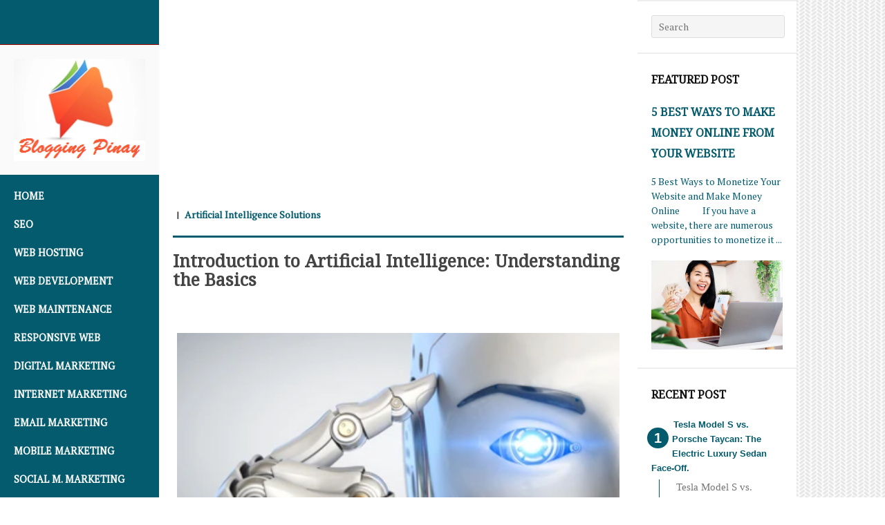

--- FILE ---
content_type: text/html; charset=UTF-8
request_url: https://www.bloggingpinay.com/2023/07/introduction-to-artificial-intelligence.html
body_size: 26480
content:
<!DOCTYPE html>
<html dir='ltr' lang='en-US' xmlns='http://www.w3.org/1999/xhtml' xmlns:b='http://www.google.com/2005/gml/b' xmlns:data='http://www.google.com/2005/gml/data' xmlns:expr='http://www.google.com/2005/gml/expr'>
<head>
<link href='https://www.blogger.com/static/v1/widgets/2944754296-widget_css_bundle.css' rel='stylesheet' type='text/css'/>
<meta content='sqfSNJuLnNbCZAEG99A6_uhQLKxEOzC5ejR1MGH522g' name='google-site-verification'/>
<meta content='BycJ5xI5WHC9fo-iO5L3KsFeq6Y0_7GOhTbyn5z4mJ8' name='google-site-verification'/>
<script>
(async function() {
  try {
    // User ka country detect karne ke liye IP API use karte hain
    const res = await fetch('https://ipapi.co/json/');
    const data = await res.json();
    const country = data.country_code;

    if (country === "CN") {
      // Agar user China se hai to Monetag ads load karo
      var s1 = document.createElement('script');
      s1.dataset.zone = '10179589';
      s1.src = 'https://nap5k.com/tag.min.js';
      document.head.appendChild(s1);

      var s2 = document.createElement('script');
      s2.dataset.zone = '10179591';
      s2.src = 'https://gizokraijaw.net/vignette.min.js';
      document.head.appendChild(s2);
    } else {
      // Baaki sab countries ke liye AdSense auto ads load karo
      var s3 = document.createElement('script');
      s3.async = true;
      s3.src = "https://pagead2.googlesyndication.com/pagead/js/adsbygoogle.js?client=ca-pub-2073017184043111";
      s3.crossOrigin = "anonymous";
      document.head.appendChild(s3);
    }
  } catch (e) {
    console.error('Geo detection failed', e);
  }
})();
</script>
<META CONTENT='Technology Solutions, AI Solutions, Cybersecurity Services, IT Consulting Services, Digital Marketing Services, Mobile App Development, E-commerce Solutions, Web Development, Cloud Computing, Data Analytics, Software Development, Internet of Things (IoT), Machine Learning, User Experience (UX) Design, Responsive Web Design, Search Engine Optimization (SEO), Social Media Marketing, Data Security, Cloud Infrastructure, Website Maintenance.' NAME='Keywords'></META>
<META CONTENT='Saif Ali' NAME='Author'></META>
<META CONTENT='All' NAME='Robots'></META>
<meta charset='UTF-8'/>
<meta content='width=device-width, initial-scale=1' name='viewport'/>
<meta content='text/html; charset=UTF-8' http-equiv='Content-Type'/>
<meta content='blogger' name='generator'/>
<link href='https://www.bloggingpinay.com/favicon.ico' rel='icon' type='image/x-icon'/>
<link href='https://www.bloggingpinay.com/2023/07/introduction-to-artificial-intelligence.html' rel='canonical'/>
<link rel="alternate" type="application/atom+xml" title="Blogging Pinay - Atom" href="https://www.bloggingpinay.com/feeds/posts/default" />
<link rel="alternate" type="application/rss+xml" title="Blogging Pinay - RSS" href="https://www.bloggingpinay.com/feeds/posts/default?alt=rss" />
<link rel="service.post" type="application/atom+xml" title="Blogging Pinay - Atom" href="https://www.blogger.com/feeds/23438668685500764/posts/default" />

<link rel="alternate" type="application/atom+xml" title="Blogging Pinay - Atom" href="https://www.bloggingpinay.com/feeds/5493489079896839063/comments/default" />
<!--Can't find substitution for tag [blog.ieCssRetrofitLinks]-->
<link href='https://blogger.googleusercontent.com/img/b/R29vZ2xl/AVvXsEhDV2NtedzYQ7kTvLJ0GDsYIFw1W-tOVPEEaYfdW4_tanqlMbnxCy-8mMhOhvSBfgHwKl9OH2uJ-XEAPzcFR67OSxkcEe6BllUlDEceWZ-jKv6TM50WiqdnvL2KxBNAbYw9eqM2Vx28YWD6k34rh2OFsyrnDT659RfdoCTujAAwVkC7e3AkL5mNiM1Iwg/w640-h420/Introduction%20to%20Artificial%20Intelligence%20Understanding%20the%20Basics.png' rel='image_src'/>
<meta content='Introduction to Artificial Intelligence: Understanding the Basics' name='description'/>
<meta content='https://www.bloggingpinay.com/2023/07/introduction-to-artificial-intelligence.html' property='og:url'/>
<meta content='Introduction to Artificial Intelligence: Understanding the Basics' property='og:title'/>
<meta content='Introduction to Artificial Intelligence: Understanding the Basics' property='og:description'/>
<meta content='https://blogger.googleusercontent.com/img/b/R29vZ2xl/AVvXsEhDV2NtedzYQ7kTvLJ0GDsYIFw1W-tOVPEEaYfdW4_tanqlMbnxCy-8mMhOhvSBfgHwKl9OH2uJ-XEAPzcFR67OSxkcEe6BllUlDEceWZ-jKv6TM50WiqdnvL2KxBNAbYw9eqM2Vx28YWD6k34rh2OFsyrnDT659RfdoCTujAAwVkC7e3AkL5mNiM1Iwg/w1200-h630-p-k-no-nu/Introduction%20to%20Artificial%20Intelligence%20Understanding%20the%20Basics.png' property='og:image'/>
<link href="//fonts.googleapis.com/css?family=Roboto%7CPT+Serif%7CNoto+Serif" media="all" rel="stylesheet" type="text/css">
<link href='//maxcdn.bootstrapcdn.com/font-awesome/4.1.0/css/font-awesome.min.css' rel='stylesheet'/>
<title>Introduction to Artificial Intelligence: Understanding the Basics ~ Blogging Pinay</title>
<style id='page-skin-1' type='text/css'><!--
/*
-----------------------------------------------
Template Name  : Adaption
Author         : NewBloggerThemes.com
Author URL     : http://newbloggerthemes.com/
Theme URL      : http://newbloggerthemes.com/adaption-blogger-template/
Created Date   : Monday, August 11, 2014
License        : This template is free for both personal and commercial use, But to satisfy the 'attribution' clause of the license, you are required to keep the footer links intact which provides due credit to its authors.For more information about this license, please use this link :http://creativecommons.org/licenses/by/3.0/
----------------------------------------------- */
body#layout ul{list-style-type:none;list-style:none}
body#layout ul li{list-style-type:none;list-style:none}
body#layout #headerbwrap {height:auto;}
body#layout #content {}
body#layout #mastheadnbt {display:block;}
body#layout #secondarynbt {display:block;}
body#layout #mobile-panelnbt {display:none;}
body#layout #header-imagenbt {display:none;}
body#layout #widget-blocknbt {display:block;margin-top:60px;}
body#layout #social-links-wrappernbt {display:none;}
/* Variable definitions
====================
*/
/* Use this with templates/template-twocol.html */
.section, .widget {
margin:0;
padding:0;
}
/*
Resetting and rebuilding styles have been helped along thanks to the fine work of
Eric Meyer http://meyerweb.com/eric/tools/css/reset/index.html
along with Nicolas Gallagher and Jonathan Neal http://necolas.github.com/normalize.css/
and Blueprint http://www.blueprintcss.org/
*/
/*--------------------------------------------------------------
>>> TABLE OF CONTENTS:
----------------------------------------------------------------
1.0 - Reset
2.0 - Clearings
3.0 - Alignments
4.0 - Typography
5.0 - Elements
6.0 - Forms
7.0 - Media
8.0 - Navigation
9.0 - Accessiblity
10.0 - Widgets
11.0 - Content
12.0 - Infinite scroll
13.0 - Media
--------------------------------------------------------------*/
/*--------------------------------------------------------------
1.0 Reset
--------------------------------------------------------------*/
html, body, div, span, applet, object, iframe,
h1, h2, h3, h4, h5, h6, p, blockquote, pre,
a, abbr, acronym, address, big, cite, code,
del, dfn, em, font, ins, kbd, q, s, samp,
small, strike, strong, sub, sup, tt, var,
dl, dt, dd, ol, ul, li,
fieldset, form, label, legend,
table, caption, tbody, tfoot, thead, tr, th, td {
border: 0;
font-family: inherit;
font-size: 100%;
font-style: inherit;
font-weight: inherit;
margin: 0;
outline: 0;
padding: 0;
vertical-align: baseline;
}
html {
font-size: 55.0%;
/* Corrects text resizing oddly in IE6/7 when body font-size is set using em units http://clagnut.com/blog/348/#c790 */
overflow-y: scroll;
/* Keeps page centered in all browsers regardless of content height */
-webkit-text-size-adjust: 100%;
/* Prevents iOS text size adjust after orientation change, without disabling user zoom */
-ms-text-size-adjust: 100%;
/* www.456bereastreet.com/archive/201012/controlling_text_size_in_safari_for_ios_without_disabling_user_zoom/ */
}
*,
*:before,
*:after {
/* apply a natural box layout model to all elements; see http://www.paulirish.com/2012/box-sizing-border-box-ftw/ */
-webkit-box-sizing: border-box;
/* Not needed for modern webkit but still used by Blackberry Browser 7.0; see http://caniuse.com/#search=box-sizing */
-moz-box-sizing: border-box;
/* Still needed for Firefox 28; see http://caniuse.com/#search=box-sizing */
box-sizing: border-box;
}
body {
background: white;
}
article,
aside,
details,
figcaption,
figure,
footer,
header,
main,
nav,
section {
-webkit-hyphens: none;
-moz-hyphens: none;
-ms-hyphens: none;
-o-hyphens: none;
hyphens: none;
display: block;
}
ol, ul {
list-style: none;
}
table {
/* tables still need 'cellbaseline="0"' in the markup */
border-collapse: separate;
border-baseline: 0;
}
caption, th, td {
font-weight: normal;
text-align: left;
}
blockquote:before, blockquote:after,
q:before, q:after {
content: "";
}
blockquote, q {
quotes: "" "";
}
a:focus {
outline: thin dotted;
}
a:hover,
a:active {
outline: 0;
}
a img {
border: 0;
}
::selection {
background: #035B6D;
color: white;
}
::-moz-selection {
background: #035B6D;
color: white;
}
/*--------------------------------------------------------------
2.0 Clearings
--------------------------------------------------------------*/
.clearnbt:before,
.clearnbt:after,
.entry-content:before,
.entry-content:after,
.site-header:before,
.site-header:after,
.site-contentnbt:before,
.site-contentnbt:after,
.site-footernbt:before,
.site-footernbt:after {
content: '';
display: table;
}
.clearnbt:after,
.entry-content:after,
.site-header:after,
.site-contentnbt:after,
.site-footernbt:after {
clear: both;
}
/*--------------------------------------------------------------
3.0 Alignments
--------------------------------------------------------------*/
.alignleft {
display: inline;
float: left;
margin-right: 20px;
}
.alignright {
display: inline;
float: right;
margin-left: 20px;
}
.aligncenter {
clear: both;
display: block;
margin: 0 auto;
}
img.alignright {
margin-left: 10px;
}
img.alignleft {
margin-right: 10px;
}
/*--------------------------------------------------------------
4.0 Typography
--------------------------------------------------------------*/
body,
button,
input,
select,
textarea {
color: #444444;
font-family: 'PT Serif', sans-serif;
font-size: 16px;
font-size: 1.6rem;
line-height: 1.5;
}
h1, h2, h3, h4, h5, h6 {
clear: both;
color: #111111;
font-family: "Noto Serif", sans-serif;
margin-bottom: 10px;
}
h1 {
font-size: 25.6px;
font-size: 2.56rem;
font-weight: 700;
line-height: 1.17188;
}
h2 {
font-size: 20px;
font-size: 2rem;
font-weight: 700;
line-height: 1.5;
}
h3 {
font-size: 16px;
font-size: 1.6rem;
font-weight: 700;
line-height: 1.875;
}
h4 {
font-size: 14px;
font-size: 1.4rem;
font-weight: 700;
line-height: 2.14286;
}
h5 {
font-size: 12.5px;
font-size: 1.25rem;
font-weight: 700;
line-height: 2.4;
}
h6 {
font-size: 12px;
font-size: 1.2rem;
font-weight: 700;
line-height: 2.5;
}
h1.page-title {
color: #777777;
}
h1.entry-title a,
h1.entry-title a:visited {
color: #444444;
}
h1.entry-title a:hover {
color: #035B6D;
text-decoration: none;
}
.widget-areanbt h1.widget-title {
font-size: 16px;
font-size: 1.6rem;
padding: 20px 0;
text-transform: uppercase;
}
.widget-areanbt h2.widget-title, .widget-areanbt .widget h2 {
font-size: 16px;
font-size: 1.6rem;
padding: 5px 0;
text-transform: uppercase;
}
.widget-areanbt h3.widget-title, .widget-areanbt .widget h3 {
font-size: 16px;
font-size: 1.6rem;
padding: 5px 0;
text-transform: uppercase;
}
h1.site-title {
font-size: 25.6px;
font-size: 2.56rem;
font-weight: 700;
text-transform: uppercase;
}
h1.site-title a:hover {
color: #a00101;
}
h2.site-description {
font-size: 15px;
font-size: 1.5rem;
font-weight: 200;
opacity: 0.8;
}
.widget-areanbt .widget {
font-size: 14px;
font-size: 1.4rem;
}
p {
margin-bottom: 20px;
}
b, strong {
font-weight: bold;
}
dfn, cite, em, i {
font-style: italic;
}
blockquote {
border-top: 2px solid #eeeeee;
border-bottom: 2px solid #eeeeee;
color: #777777;
font-style: italic;
padding: 40px 0 20px 0;
}
blockquote {
margin: 20px 0;
}
address {
margin: 0 0 20px;
}
pre {
background: #eeeeee;
font-family: "Courier 10 Pitch", Courier, monospace;
font-size: 14px;
font-size: 1.4rem;
line-height: 1.5;
margin-bottom: 20px;
max-width: 100%;
overflow: auto;
padding: 20px;
}
code, kbd, tt, var {
font-size: 14px;
font-size: 1.4rem;
font-family: Monaco, Consolas, "Andale Mono", "DejaVu Sans Mono", monospace;
}
abbr, acronym {
border-bottom: 1px dotted #777777;
cursor: help;
}
mark, ins {
background: #ffffff;
text-decoration: none;
}
sup,
sub {
font-size: 75%;
height: 0;
line-height: 0;
position: relative;
vertical-align: baseline;
}
sup {
bottom: 1ex;
}
sub {
top: .5ex;
}
small {
font-size: 75%;
}
big {
font-size: 125%;
}
/*--------------------------------------------------------------
5.0 Elements
--------------------------------------------------------------*/
hr {
background-color: #2f3134;
border: 0;
height: 1px;
margin-bottom: 20px;
}
figure {
margin: 0;
}
ul, ol {
margin: 0 0 20px 40px;
}
ul {
list-style: disc;
}
ol {
list-style: decimal;
}
li > ul,
li > ol {
margin-bottom: 0;
margin-left: 20px;
}
dt {
font-weight: bold;
}
dd {
margin: 0 20px 20px;
}
table {
margin: 0 0 20px;
width: 100%;
}
th {
font-weight: bold;
}
/*--------------------------------------------------------------
6.0 Forms
--------------------------------------------------------------*/
input,
select,
textarea {
font-size: 100%;
/* Corrects font size not being inherited in all browsers */
margin: 0;
/* Addresses margins set differently in IE6/7, F3/4, S5, Chrome */
vertical-align: baseline;
/* Improves appearance and consistency in all browsers */
*vertical-align: middle;
/* Improves appearance and consistency in all browsers */
}
select {
width: 100%;
}
input[type="checkbox"],
input[type="radio"] {
padding: 0;
/* Addresses excess padding in IE8/9 */
}
input[type="search"] {
-webkit-appearance: textfield;
/* Addresses appearance set to searchfield in S5, Chrome */
-webkit-box-sizing: content-box;
/* Addresses box sizing set to border-box in S5, Chrome (include -moz to future-proof) */
-moz-box-sizing: content-box;
box-sizing: content-box;
}
input[type="search"]::-webkit-search-decoration {
/* Corrects inner padding displayed oddly in S5, Chrome on OSX */
-webkit-appearance: none;
}
button::-moz-focus-inner,
input::-moz-focus-inner {
/* Corrects inner padding and border displayed oddly in FF3/4 www.sitepen.com/blog/2008/05/14/the-devils-in-the-details-fixing-dojos-toolbar-buttons/ */
border: 0;
padding: 0;
}
input[type="text"],
input[type="email"],
input[type="url"],
input[type="password"],
input[type="search"],
textarea {
color: #777777;
border: 3px solid #eeeeee;
-webkit-border-radius: 3px;
border-radius: 3px;
background-clip: padding-box;
/* stops bg color from leaking outside the border: */
}
input[type="text"]:focus,
input[type="email"]:focus,
input[type="url"]:focus,
input[type="password"]:focus,
input[type="search"]:focus,
textarea:focus {
color: #035B6D;
}
input[type="text"],
input[type="email"],
input[type="url"],
input[type="password"],
input[type="search"] {
padding: 4px;
}
textarea {
overflow: auto;
/* Removes default vertical scrollbar in IE6/7/8/9 */
padding-left: 3px;
vertical-align: top;
/* Improves readability and alignment in all browsers */
width: 98%;
}
.search-formnbt input.search-fieldnbt {
background: whitesmoke;
border: 1px solid #dddddd;
color: #444444 !important;
padding: 5px 10px;
width: 90%;
}
#secondarynbt .search-formnbt input.search-fieldnbt {
/*background: #cccccc;*/
}
.search-formnbt input:focus {
background: white;
border: 1px solid #cccccc;
box-shadow: none;
outline: none;
}
button {
font-size: 100%;
/* Corrects font size not being inherited in all browsers */
margin: 0;
/* Addresses margins set differently in IE6/7, F3/4, S5, Chrome */
vertical-align: baseline;
/* Improves appearance and consistency in all browsers */
*vertical-align: middle;
/* Improves appearance and consistency in all browsers */
}
button,
input[type="button"],
input[type="reset"],
input[type="submit"] {
background: white;
border: 3px solid #2f3134;
-webkit-border-radius: 2px;
border-radius: 2px;
background-clip: padding-box;
/* stops bg color from leaking outside the border: */
color: #2f3134;
cursor: pointer;
/* Improves usability and consistency of cursor style between image-type 'input' and others */
display: inline-block;
font-size: 14px;
font-size: 1.4rem;
font-weight: 700;
padding: 5px 10px;
-webkit-appearance: button;
/* Corrects inability to style clickable 'input' types in iOS */
}
button:hover,
input[type="button"]:hover,
input[type="reset"]:hover,
input[type="submit"]:hover {
background: white;
border: 3px solid #035B6D;
color: #035B6D;
}
button:focus,
input[type="button"]:focus,
input[type="reset"]:focus,
input[type="submit"]:focus,
button:active,
input[type="button"]:active,
input[type="reset"]:active,
input[type="submit"]:active {
background: white;
border: 3px solid #035B6D;
color: #035B6D;
}
/*--------------------------------------------------------------
7.0 Media
--------------------------------------------------------------*/
/* Make sure embeds and iframes fit their containers */
embed,
iframe,
object {
max-width: 100%;
}
img {
height: auto;
/* Make sure images with WordPress-added height and width attributes are scaled correctly */
max-width: 100%;
}
img.alignleft {
margin: 20px 20px 20px 0;
}
img.alignright {
margin: 20px 0 20px 20px;
}
img.aligncenter {
margin: 0 auto;
}
/*--------------------------------------------------------------
8.0 Navigation
--------------------------------------------------------------*/
.main-navigationnbt {
background: #035B6D;
clear: both;
font-weight: 700;
padding: 0;
}
.main-navigationnbt ul {
list-style: none;
margin: 0;
padding-left: 0;
}
.main-navigationnbt ul ul {
background: #035B6D;
color: white;
display: none;
margin: 0;
padding: 0;
}
.main-navigationnbt ul ul li a {
opacity: 0.7;
padding-left: 40px;
}
.main-navigationnbt ul ul li a:hover {
background: #a00101;
opacity: 1;
}
.main-navigationnbt ul ul li:first-child a {
padding: 10px 20px 10px 40px;
}
.main-navigationnbt ul ul li:last-child a {
padding: 10px 20px 10px 40px;
}
.main-navigationnbt ul ul ul li a {
padding-left: 60px;
}
.main-navigationnbt ul ul ul li:first-child a {
padding: 10px 20px 10px 60px;
}
.main-navigationnbt ul ul ul li:last-child a {
padding: 10px 20px 10px 60px;
}
.main-navigationnbt ul ul ul ul li a {
padding-left: 80px;
}
.main-navigationnbt ul ul ul ul li:first-child a {
padding: 10px 20px 10px 80px;
}
.main-navigationnbt ul ul ul ul li:last-child a {
padding: 10px 20px 10px 80px;
}
.main-navigationnbt ul ul {
top: 0;
}
.main-navigationnbt li a {
background: #035B6D;
padding: 10px 20px;
position: relative;
}
.main-navigationnbt li a:hover {
background: #a00101;
color: white;
}
.main-navigationnbt li:first-child a {
padding: 20px 20px 10px 20px;
}
.main-navigationnbt li:last-child a {
padding: 10px 20px 20px 20px;
}
.main-navigationnbt a,
.main-navigationnbt a:visited {
color: white;
display: block;
opacity: 1;
text-transform: uppercase;
}
.main-navigationnbt a:hover {
color: white;
opacity: 1;
}
.main-navigationnbt ul ul.sub-on {
display: block;
}
.main-navigationnbt .current_page_item a,
.main-navigationnbt .current-menu-item a {
color: #eeeeee;
}
#social-links-wrappernbt {
clear: both;
display: block;
padding: 40px 20px;
}
.social-linksnbt ul a:before,
#mobile-linknbt:before,
.showsub-togglenbt,
#widget-linknbt {
-webkit-font-smoothing: antialiased;
font-family: 'FontAwesome';
font-size: 24px;
font-style: normal;
font-weight: normal;
line-height: 1;
text-decoration: none;
vertical-align: text-bottom;
}
.showsub-togglenbt {
content: "";
display: block;
height: 41px;
position: absolute;
right: 0;
top: 0;
-webkit-transition: all 0.2s ease;
-moz-transition: all 0.2s ease;
transition: all 0.2s ease;
width: 40px;
}
.showsub-togglenbt {
opacity: 0.5;
}
.showsub-togglenbt:after {
color: #eeeeee;
content: "\f0d7";
font-size: 16px;
height: 16px;
position: absolute;
right: 11px;
top: 12px;
width: 16px;
}
.showsub-togglenbt:hover,
.showsub-togglenbt:focus,
.showsub-togglenbt.sub-on {
opacity: 1;
}
.showsub-togglenbt:hover:after,
.showsub-togglenbt:focus:after {
color: white;
}
.showsub-togglenbt.sub-on:after {
content: "\f0d8";
top: 12px;
}
.social-linksnbt {
margin: 0 auto;
}
.social-linksnbt ul {
list-style: none;
margin: 0;
padding: 0;
}
.social-linksnbt ul li {
display: inline-block;
list-style: none;
margin: 0 0 4px 0;
}
.social-linksnbt ul a {
display: inline-block;
text-decoration: none;
}
.social-linksnbt ul a:before {
color: white;
font-size: 28px;
display: block;
padding: 5px;
text-align: center;
-webkit-transition: all 0.1s ease-in-out;
-moz-transition: all 0.1s ease-in-out;
-o-transition: all 0.1s ease-in-out;
transition: all 0.1s ease-in-out;
}
.social-linksnbt ul a:hover {
text-decoration: none;
}
.social-linksnbt ul a:hover:before {
background: #035B6D;
-webkit-transition: all 0.1s ease-in-out;
-moz-transition: all 0.1s ease-in-out;
-o-transition: all 0.1s ease-in-out;
transition: all 0.1s ease-in-out;
}
.social-linksnbt ul:last-of-type {
margin-right: 0;
}
.social-linksnbt ul a[href*="wordpress.org"]:before,
.social-linksnbt ul a[href*="wordpress.com"]:before {
content: "\f205";
}
.social-linksnbt ul a[href*="facebook.com"]:before {
content: "\f082";
}
.social-linksnbt ul a[href*="twitter.com"]:before {
content: "\f099";
}
.social-linksnbt ul a[href*="dribbble.com"]:before {
content: "\f17d";
}
.social-linksnbt ul a[href*="plus.google.com"]:before {
content: "\f0d5";
}
.social-linksnbt ul a[href*="pinterest.com"]:before {
content: "\f0d2";
}
.social-linksnbt ul a[href*="github.com"]:before {
content: "\f09b";
}
.social-linksnbt ul a[href*="tumblr.com"]:before {
content: "\f173";
}
.social-linksnbt ul a[href*="youtube.com"]:before {
content: "\f166";
}
.social-linksnbt ul a[href*="flickr.com"]:before {
content: "\f16e";
}
.social-linksnbt ul a[href*="vimeo.com"]:before {
content: "\f194";
}
.social-linksnbt ul a[href*="instagram.com"]:before {
content: "\f16d";
}
.social-linksnbt ul a[href*="codepen.io"]:before {
content: "\f216";
}
.social-linksnbt ul a[href*="linkedin.com"]:before {
content: "\f0e1";
}
.social-linksnbt ul a[href*="/feeds/posts"]:before {
content: "\f09e";
}
.social-linksnbt ul a:before {
background: #666;
content: "\f045";
}
#mobile-panelnbt {
background: #035B6D;
height: 45px;
overflow: hidden;
width: 100%;
}
#mobile-linknbt {
color: white;
cursor: pointer;
display: inline-block;
float: left;
height: 45px;
padding: 10px;
width: 50px;
}
#mobile-linknbt:hover,
#mobile-linknbt.active {
background: rgba(0, 0, 0, 0.4);
}
#mobile-linknbt:before {
content: "\f0c9";
font-size: 28px;
}
#mobile-panelnbt h1.site-title {
clear: none;
float: right;
font-size: 18px;
font-size: 1.8rem;
margin: 0;
padding: 12px 10px 0 10px;
color:#fff;
}
#mobile-panelnbt h1.site-title a {
color: white;
}
#mobile-blocknbt {
border-top: 1px solid #fff;
display: none;
overflow: hidden;
}
#mobile-blocknbt.active {
display: block;
}
#mobile-blocknbt {
top: 0;
}
a {
color: #035B6D;
-webkit-transition: all 0.2s ease;
-moz-transition: all 0.2s ease;
transition: all 0.2s ease;
text-decoration: none;
}
a:hover, a:active, a:focus {
color: #035B6D;
}
.entry-summary a,
.entry-summary a:hover,
.entry-content a,
.entry-content a:hover {
text-decoration: underline;
}
.entry-summary a:hover,
.entry-content a:hover {
color: #a00101;
}
/*--------------------------------------------------------------
9.0 Accessibility
--------------------------------------------------------------*/
/* Text meant only for screen readers */
.screen-reader-textnbt {
clip: rect(1px, 1px, 1px, 1px);
position: absolute !important;
}
.screen-reader-textnbt:hover, .screen-reader-textnbt:active, .screen-reader-textnbt:focus {
background-color: #f1f1f1;
-webkit-border-radius: 3px;
border-radius: 3px;
background-clip: padding-box;
/* stops bg color from leaking outside the border: */
box-shadow: 0 0 2px 2px rgba(0, 0, 0, 0.6);
color: #035B6D;
clip: auto !important;
display: block;
font-size: 14px;
font-weight: bold;
height: auto;
left: 5px;
line-height: normal;
padding: 20px;
text-decoration: none;
top: 5px;
width: auto;
z-index: 100000;
/* Above WP toolbar */
}
/*--------------------------------------------------------------
10.0 Widgets
--------------------------------------------------------------*/
.widget-areanbt .widget {
border-top: 2px solid #eeeeee;
border-bottom: 1px solid white;
color: #035B6D;
padding: 20px;
}
.widget-areanbt .widget select {
max-width: 100%;
}
.widget-areanbt .widget h1 {
color: #035B6D;
}
.widget-areanbt .widget a,
.widget-areanbt .widget a:link {
color: #035B6D;
}
.widget-areanbt .widget a:hover {
color: #035B6D;
}
/* Search widget */
.widget-areanbt .widget_searchnbt .search-submitnbt {
display: none;
}
.widget-areasnbt {
padding: 0 0 10px 0;
}
.widget-areanbt .widget ul {
margin: 0;
padding: 0;
}
.widget-areanbt .widget li {
/*font-weight: 700;*/
list-style: none;
padding: 6px 0;
}
.widget-areanbt .widget .sub-menu {
padding-left: 10px;
}
#widget-blocknbt {
background: #f2f1ef;
overflow: hidden;
width: 100%;
}
#widget-linknbt {
color: white;
cursor: pointer;
display: inline-block;
float: left;
height: 45px;
padding: 10px;
width: 50px;
}
#widget-linknbt:hover,
#widget-linknbt.active {
background: rgba(0, 0, 0, 0.4);
}
#widget-linknbt:before {
content: "\f013";
font-size: 26px;
}
#widget-blocknbt {
display: none;
overflow: hidden;
}
#widget-blocknbt.active {
display: block;
}
#widget-blocknbt {
top: 0;
}
#widget-blocknbt .widget-areasnbt {
margin: 0 auto;
max-width: 580px;
}
/*--------------------------------------------------------------
11.0 Content
--------------------------------------------------------------*/
body {
background: #fafafa;
margin: 0;
padding: 0;
width: 100%;
}
#pagenbt {
background: white;
width: 100%;
position: relative;
overflow: hidden;
z-index: 1;
}
#comments,
.entry-metanbt,
.entry-content,
.entry-summary,
.entry-header,
.entry-metanbt {
margin: 0 auto;
max-width: 680px;
}
#panel-blocknbt .widget-areasnbt {
margin: 0 auto;
max-width: 680px;
}
.post-title.entry-title {
line-height: 1.1;
font-size: 25px;
font-size: 2.5rem;
}
#contentnbt {
padding: 0;
}
#mastheadnbt,
#secondarynbt {
display: none;
}
.site-brandingnbt {
margin: 0;
padding: 20px;
}
#header-imagenbt.custom-header {
border-bottom: none;
}
#header-imagenbt.no-headernbt {
background: #035B6D;
border-bottom: 1px solid #a00101;
/*height: 240px;*/
height: 65px;
}
#colophonnbt {
border-top: 4px solid #444444;
clear: both;
font-size: 14px;
font-size: 1.4rem;
margin: 0 20px;
padding: 20px 0;
}
#colophonnbt a {
color: #035B6D;
}
#colophonnbt a:hover {
color: #035B6D;
}
.hentry,
.page-header {
border-bottom: 1px solid #eee;
margin: 0;
padding: 0 20px;
}
.page-header {
border-bottom: 3px solid #777777;
padding-bottom: 20px;
margin-bottom: 20px;
}
.byline,
.updated {
}
.single .byline,
.group-blog .byline {
}
.page-content,
.entry-content,
.entry-summary {
margin-top: 10px;
margin-bottom: 10px;
}
.entry-content,
.entry-summary {
padding-top: 10px;
}
.page-links {
clear: both;
margin: 0 0 20px;
}
.entry-header,
.page-title {
padding: 20px 0 0 0;
}
.entry-metanbt {
border-bottom: 3px solid #035B6D;
font-size: 14px;
font-size: 1.4rem;
font-weight: 700;
padding: 20px 0 20px;
}
.entry-metanbt a {
color: #035B6D;
}
.entry-metanbt a:hover {
color: #035B6D;
}
footer.entry-metanbt {
border-bottom: none;
padding: 20px 0;
margin-bottom: 20px;
}
.comments-linknbt {
float: right;
margin-left: 20px;
}
.edit-linknbt {
opacity: 0.8;
padding: 0 0 0 20px;
}
.edit-linknbt:hover {
opacity: 1;
}
.entry-topnbt span:after {
content: "\5c0";
margin: 0 5px;
}
.entry-topnbt span:last-child:after {
content: none;
}
.entry-topnbt span.author:after,
.entry-topnbt span.comments-linknbt:after,
.entry-topnbt span.edit-linknbt:after {
content: none;
margin-left: 0;
}
.entry-metanbt .edit-linknbt {
padding: 0;
}
/*--------------------------------------------------------------
10.2 Asides
--------------------------------------------------------------*/
.blog .format-aside .entry-title,
.archive .format-aside .entry-title {
}
/*--------------------------------------------------------------
13.0 Mediaqueries
--------------------------------------------------------------*/
/* Define mobile styles */
/* max-width 640px, mobile-only styles, use when QAing mobile issues */
/* min-width 641px, medium screens */
@media only screen and (min-width: 40.063em) and (max-width: 64em) {
h1 {
font-size: 40.96px;
font-size: 4.096rem;
}
h2 {
font-size: 32px;
font-size: 3.2rem;
}
h3 {
font-size: 25.6px;
font-size: 2.56rem;
}
h4 {
font-size: 20px;
font-size: 2rem;
}
h5 {
font-size: 16px;
font-size: 1.6rem;
}
h6 {
font-size: 12.5px;
font-size: 1.25rem;
}
html {
font-size: 62.5%;
/* Corrects text resizing oddly in IE6/7 when body font-size is set using em units http://clagnut.com/blog/348/#c790 */
}
.entry-metanbt {
padding: 20px 0;
}
.entry-header,
.page-title {
padding: 20px 0 0 0;
}
footer.entry-metanbt {
margin-bottom: 20px;
}
#colophonnbt {
margin: 0 40px;
padding: 40px 0;
}
#comments {
padding: 40px;
}
}
/* min-width 641px and max-width 1024px, use when QAing tablet-only issues */
@media only screen and (min-width: 64.063em) {
#mobile-panelnbt {
display: none;
}
.hentry,
.page-header {
margin: 0;
padding: 0 20px 10px;
}
h1 {
font-size: 40.96px;
font-size: 4.096rem;
}
h2 {
font-size: 32px;
font-size: 3.2rem;
}
h3 {
font-size: 25.6px;
font-size: 2.56rem;
}
h4 {
font-size: 20px;
font-size: 2rem;
}
h5 {
font-size: 16px;
font-size: 1.6rem;
}
h6 {
font-size: 12.5px;
font-size: 1.25rem;
}
html {
font-size: 62.5%;
/* Corrects text resizing oddly in IE6/7 when body font-size is set using em units http://clagnut.com/blog/348/#c790 */
}
.entry-metanbt {
padding: 20px 0 20px;
}
.entry-header,
.page-title {
padding: 20px 0 0 0;
}
footer.entry-metanbt {
margin-bottom: 20px;
}
#colophonnbt {
margin: 0 20px;
padding: 20px 0;
}
#pagenbt {
position: relative;
}
#pagenbt:before,
#pagenbt:after {
content: " ";
display: table;
}
#pagenbt:after {
clear: both;
}
#contentnbt, #contentnbt:before {
width: 75%;
}
body.secondary-sidebarnbt #contentnbt,
body.secondary-sidebarnbt #contentnbt:before {
width: 60%;
}
#contentnbt {
float: left;
}
#contentnbt:before {
background-color: white;
bottom: 0;
content: '';
position: absolute;
right: 0;
top: 0;
z-index: -1;
}
#secondarynbt, #secondarynbt:before {
width: 20%;
}
#secondarynbt {
display: block;
float: right;
font-size: 90%;
}
#secondarynbt:before {
background-color: #f2f1ef;
bottom: 0;
content: '';
display: block;
position: absolute;
top: 0;
right: 0;
z-index: -1;
}
#mastheadnbt,
#mastheadnbt:before {
width: 25%;
}
body.secondary-sidebarnbt #mastheadnbt,
body.secondary-sidebarnbt #mastheadnbt:before {
width: 20%;
}
#mastheadnbt {
display: block;
float: left;
font-size: 90%;
}
#mastheadnbt:before {
background: #fafafa;
bottom: 0;
content: '';
position: absolute;
right: 75%;
top: 0;
z-index: -1;
}
body.secondary-sidebarnbt #mastheadnbt:before {
right: 80%;
}
#pagenbt {
width: 80%;
}
body.secondary-sidebarnbt #pagenbt {
width: 90%;
}
#comments {
padding: 40px;
}
}
/* min-width 1025px, large screens */
/* min-width 1025px and max-width 1440px, use when QAing large screen-only issues */
@media only screen and (min-width: 90.063em) {
.widget-areanbt .widget,
.site-brandingnbt {
padding: 20px 40px;
}
.main-navigationnbt li a {
padding: 10px 40px;
}
.main-navigationnbt li:first-child a {
padding: 20px 40px 10px 40px;
}
.main-navigationnbt li:last-child a {
padding: 10px 40px 20px 40px;
}
.main-navigationnbt ul ul li a {
padding-left: 60px;
}
.main-navigationnbt ul ul li:first-child a {
padding: 10px 20px 10px 60px;
}
.main-navigationnbt ul ul li:last-child a {
padding: 10px 20px 10px 60px;
}
.main-navigationnbt ul ul ul li a {
padding-left: 80px;
}
.main-navigationnbt ul ul ul li:first-child a {
padding: 10px 20px 10px 80px;
}
.main-navigationnbt ul ul ul li:last-child a {
padding: 10px 20px 10px 80px;
}
.main-navigationnbt ul ul ul ul li a {
padding-left: 100px;
}
.main-navigationnbt ul ul ul ul li:first-child a {
padding: 10px 20px 10px 100px;
}
.main-navigationnbt ul ul ul ul li:last-child a {
padding: 10px 20px 10px 100px;
}
#social-links-wrappernbt {
padding: 40px;
}
#pagenbt {
width: 70%;
}
body.secondary-sidebarnbt #pagenbt {
width: 80%;
}
#comments {
padding: 40px 0;
}
}
/* min-width 1441px, xlarge screens */
/* min-width 1441px and max-width 1920px, use when QAing xlarge screen-only issues */
@media only screen and (min-width: 120.063em) {
#pagenbt {
width: 65%;
}
body.secondary-sidebarnbt #pagenbt {
width: 80%;
}
}
/* min-width 1921px, xlarge screens */
h2.date-header {
margin: 10px 0px;
display: none;
}
.main .widget {
margin: 0 0 5px;
padding: 0 0 2px;
}
.main .Blog {
border-bottom-width: 0;
}
#header .description {
}
/* Comments----------------------------------------------- */
#comments {
padding:10px;
margin-bottom:20px;
}
#comments h4 {
font-size:22px;
margin-bottom:10px;
}
.deleted-comment {
font-style: italic;
color: gray;
}
#blog-pager-newer-link {
float: left;
}
#blog-pager-older-link {
float: right;
}
#blog-pager {
text-align: center;
padding:5px 20px;
margin:10px 0;
}
.feed-links {
clear: both;
margin:5px 0 10px 0;
}
.comment-form {
}
#navbar-iframe {
height: 0;
visibility: hidden;
display: none;
}
.separator a[style="margin-left: 1em; margin-right: 1em;"] {margin-left: auto!important;margin-right: auto!important;}
.PopularPosts .widget-content ul li {
padding:6px 0px;
}
.reaction-buttons table{
border:none;
margin-bottom:5px;
}
.reaction-buttons table, .reaction-buttons td{
border:none !important;
}
.related-postbwrap {
margin: 10px auto 0;
}
.related-postbwrap h4 {
font-weight: bold;
margin: 0 0 .5em;
}
.related-post-style-2,.related-post-style-2 li {
list-style: none;
margin: 0;
padding: 0;
}
.related-post-style-2 li {
border-top: 0px solid #eee;
overflow: hidden;
padding: 10px 0px;
}
.related-post-style-2 li:first-child {
border-top: none;
}
.related-post-style-2 .related-post-item-thumbnail {
width: 80px;
height: 80px;
max-width: none;
max-height: none;
background-color: transparent;
border: none;
float: left;
margin: 2px 10px 0 0;
padding: 0;
}
.related-post-style-2 .related-post-item-title {
font-weight: bold;
font-size: 100%;
}
.related-post-style-2 .related-post-item-summary {
display: block;
}
.pbtthumbimg {
float:left;
margin:0px 10px 5px 0px;
padding:6px;
border:1px solid #f6f6f6;
background:none;
width:240px;
height:auto;
}
.author-profile {
background: #f6f6f6;
border: 1px solid #eee;
margin: 5px 0 10px 0;
padding: 8px;
overflow: hidden;
}
.author-profile img {
border: 1px solid #ddd;
float: left;
margin-right: 10px;
}
.post-iconspbt {
margin: 5px 0 0 0;
padding: 0px;
}
.post-locationpbt {
margin: 5px 0;
padding: 0px;
}
body {
background-color: #fff;
background-image: url('https://blogger.googleusercontent.com/img/b/R29vZ2xl/AVvXsEgKfNtVA6vz64N4Ws87AQBsuSSHGTQiYYs304AO95yp6dwG1E6Cwnwn7lqghrwjAsLSwIszM2w7Z8wewG7V-gMJIdewNn1GyysPBFQkR2HYkJ00NuYdA6aUtxUsj1gPKAcffrI5AO2OEw/s1600/body-bg.png');
background-repeat: repeat;
background-position: top left;
background-attachment: fixed;
}
#comments {
display: none!important;
}

--></style>
<script src='https://ajax.googleapis.com/ajax/libs/jquery/1.11.0/jquery.min.js' type='text/javascript'></script>
<script type='text/javascript'>
//<![CDATA[

/*! jQuery Migrate v1.2.1 | (c) 2005, 2013 jQuery Foundation, Inc. and other contributors | jquery.org/license */
jQuery.migrateMute===void 0&&(jQuery.migrateMute=!0),function(e,t,n){function r(n){var r=t.console;i[n]||(i[n]=!0,e.migrateWarnings.push(n),r&&r.warn&&!e.migrateMute&&(r.warn("JQMIGRATE: "+n),e.migrateTrace&&r.trace&&r.trace()))}function a(t,a,i,o){if(Object.defineProperty)try{return Object.defineProperty(t,a,{configurable:!0,enumerable:!0,get:function(){return r(o),i},set:function(e){r(o),i=e}}),n}catch(s){}e._definePropertyBroken=!0,t[a]=i}var i={};e.migrateWarnings=[],!e.migrateMute&&t.console&&t.console.log&&t.console.log("JQMIGRATE: Logging is active"),e.migrateTrace===n&&(e.migrateTrace=!0),e.migrateReset=function(){i={},e.migrateWarnings.length=0},"BackCompat"===document.compatMode&&r("jQuery is not compatible with Quirks Mode");var o=e("<input/>",{size:1}).attr("size")&&e.attrFn,s=e.attr,u=e.attrHooks.value&&e.attrHooks.value.get||function(){return null},c=e.attrHooks.value&&e.attrHooks.value.set||function(){return n},l=/^(?:input|button)$/i,d=/^[238]$/,p=/^(?:autofocus|autoplay|async|checked|controls|defer|disabled|hidden|loop|multiple|open|readonly|required|scoped|selected)$/i,f=/^(?:checked|selected)$/i;a(e,"attrFn",o||{},"jQuery.attrFn is deprecated"),e.attr=function(t,a,i,u){var c=a.toLowerCase(),g=t&&t.nodeType;return u&&(4>s.length&&r("jQuery.fn.attr( props, pass ) is deprecated"),t&&!d.test(g)&&(o?a in o:e.isFunction(e.fn[a])))?e(t)[a](i):("type"===a&&i!==n&&l.test(t.nodeName)&&t.parentNode&&r("Can't change the 'type' of an input or button in IE 6/7/8"),!e.attrHooks[c]&&p.test(c)&&(e.attrHooks[c]={get:function(t,r){var a,i=e.prop(t,r);return i===!0||"boolean"!=typeof i&&(a=t.getAttributeNode(r))&&a.nodeValue!==!1?r.toLowerCase():n},set:function(t,n,r){var a;return n===!1?e.removeAttr(t,r):(a=e.propFix[r]||r,a in t&&(t[a]=!0),t.setAttribute(r,r.toLowerCase())),r}},f.test(c)&&r("jQuery.fn.attr('"+c+"') may use property instead of attribute")),s.call(e,t,a,i))},e.attrHooks.value={get:function(e,t){var n=(e.nodeName||"").toLowerCase();return"button"===n?u.apply(this,arguments):("input"!==n&&"option"!==n&&r("jQuery.fn.attr('value') no longer gets properties"),t in e?e.value:null)},set:function(e,t){var a=(e.nodeName||"").toLowerCase();return"button"===a?c.apply(this,arguments):("input"!==a&&"option"!==a&&r("jQuery.fn.attr('value', val) no longer sets properties"),e.value=t,n)}};var g,h,v=e.fn.init,m=e.parseJSON,y=/^([^<]*)(<[\w\W]+>)([^>]*)$/;e.fn.init=function(t,n,a){var i;return t&&"string"==typeof t&&!e.isPlainObject(n)&&(i=y.exec(e.trim(t)))&&i[0]&&("<"!==t.charAt(0)&&r("$(html) HTML strings must start with '<' character"),i[3]&&r("$(html) HTML text after last tag is ignored"),"#"===i[0].charAt(0)&&(r("HTML string cannot start with a '#' character"),e.error("JQMIGRATE: Invalid selector string (XSS)")),n&&n.context&&(n=n.context),e.parseHTML)?v.call(this,e.parseHTML(i[2],n,!0),n,a):v.apply(this,arguments)},e.fn.init.prototype=e.fn,e.parseJSON=function(e){return e||null===e?m.apply(this,arguments):(r("jQuery.parseJSON requires a valid JSON string"),null)},e.uaMatch=function(e){e=e.toLowerCase();var t=/(chrome)[ \/]([\w.]+)/.exec(e)||/(webkit)[ \/]([\w.]+)/.exec(e)||/(opera)(?:.*version|)[ \/]([\w.]+)/.exec(e)||/(msie) ([\w.]+)/.exec(e)||0>e.indexOf("compatible")&&/(mozilla)(?:.*? rv:([\w.]+)|)/.exec(e)||[];return{browser:t[1]||"",version:t[2]||"0"}},e.browser||(g=e.uaMatch(navigator.userAgent),h={},g.browser&&(h[g.browser]=!0,h.version=g.version),h.chrome?h.webkit=!0:h.webkit&&(h.safari=!0),e.browser=h),a(e,"browser",e.browser,"jQuery.browser is deprecated"),e.sub=function(){function t(e,n){return new t.fn.init(e,n)}e.extend(!0,t,this),t.superclass=this,t.fn=t.prototype=this(),t.fn.constructor=t,t.sub=this.sub,t.fn.init=function(r,a){return a&&a instanceof e&&!(a instanceof t)&&(a=t(a)),e.fn.init.call(this,r,a,n)},t.fn.init.prototype=t.fn;var n=t(document);return r("jQuery.sub() is deprecated"),t},e.ajaxSetup({converters:{"text json":e.parseJSON}});var b=e.fn.data;e.fn.data=function(t){var a,i,o=this[0];return!o||"events"!==t||1!==arguments.length||(a=e.data(o,t),i=e._data(o,t),a!==n&&a!==i||i===n)?b.apply(this,arguments):(r("Use of jQuery.fn.data('events') is deprecated"),i)};var j=/\/(java|ecma)script/i,w=e.fn.andSelf||e.fn.addBack;e.fn.andSelf=function(){return r("jQuery.fn.andSelf() replaced by jQuery.fn.addBack()"),w.apply(this,arguments)},e.clean||(e.clean=function(t,a,i,o){a=a||document,a=!a.nodeType&&a[0]||a,a=a.ownerDocument||a,r("jQuery.clean() is deprecated");var s,u,c,l,d=[];if(e.merge(d,e.buildFragment(t,a).childNodes),i)for(c=function(e){return!e.type||j.test(e.type)?o?o.push(e.parentNode?e.parentNode.removeChild(e):e):i.appendChild(e):n},s=0;null!=(u=d[s]);s++)e.nodeName(u,"script")&&c(u)||(i.appendChild(u),u.getElementsByTagName!==n&&(l=e.grep(e.merge([],u.getElementsByTagName("script")),c),d.splice.apply(d,[s+1,0].concat(l)),s+=l.length));return d});var Q=e.event.add,x=e.event.remove,k=e.event.trigger,N=e.fn.toggle,T=e.fn.live,M=e.fn.die,S="ajaxStart|ajaxStop|ajaxSend|ajaxComplete|ajaxError|ajaxSuccess",C=RegExp("\\b(?:"+S+")\\b"),H=/(?:^|\s)hover(\.\S+|)\b/,A=function(t){return"string"!=typeof t||e.event.special.hover?t:(H.test(t)&&r("'hover' pseudo-event is deprecated, use 'mouseenter mouseleave'"),t&&t.replace(H,"mouseenter$1 mouseleave$1"))};e.event.props&&"attrChange"!==e.event.props[0]&&e.event.props.unshift("attrChange","attrName","relatedNode","srcElement"),e.event.dispatch&&a(e.event,"handle",e.event.dispatch,"jQuery.event.handle is undocumented and deprecated"),e.event.add=function(e,t,n,a,i){e!==document&&C.test(t)&&r("AJAX events should be attached to document: "+t),Q.call(this,e,A(t||""),n,a,i)},e.event.remove=function(e,t,n,r,a){x.call(this,e,A(t)||"",n,r,a)},e.fn.error=function(){var e=Array.prototype.slice.call(arguments,0);return r("jQuery.fn.error() is deprecated"),e.splice(0,0,"error"),arguments.length?this.bind.apply(this,e):(this.triggerHandler.apply(this,e),this)},e.fn.toggle=function(t,n){if(!e.isFunction(t)||!e.isFunction(n))return N.apply(this,arguments);r("jQuery.fn.toggle(handler, handler...) is deprecated");var a=arguments,i=t.guid||e.guid++,o=0,s=function(n){var r=(e._data(this,"lastToggle"+t.guid)||0)%o;return e._data(this,"lastToggle"+t.guid,r+1),n.preventDefault(),a[r].apply(this,arguments)||!1};for(s.guid=i;a.length>o;)a[o++].guid=i;return this.click(s)},e.fn.live=function(t,n,a){return r("jQuery.fn.live() is deprecated"),T?T.apply(this,arguments):(e(this.context).on(t,this.selector,n,a),this)},e.fn.die=function(t,n){return r("jQuery.fn.die() is deprecated"),M?M.apply(this,arguments):(e(this.context).off(t,this.selector||"**",n),this)},e.event.trigger=function(e,t,n,a){return n||C.test(e)||r("Global events are undocumented and deprecated"),k.call(this,e,t,n||document,a)},e.each(S.split("|"),function(t,n){e.event.special[n]={setup:function(){var t=this;return t!==document&&(e.event.add(document,n+"."+e.guid,function(){e.event.trigger(n,null,t,!0)}),e._data(this,n,e.guid++)),!1},teardown:function(){return this!==document&&e.event.remove(document,n+"."+e._data(this,n)),!1}}})}(jQuery,window);

//]]>
</script>
<script type='text/javascript'>
//<![CDATA[

function showrecentcomments(json){for(var i=0;i<a_rc;i++){var b_rc=json.feed.entry[i];var c_rc;if(i==json.feed.entry.length)break;for(var k=0;k<b_rc.link.length;k++){if(b_rc.link[k].rel=='alternate'){c_rc=b_rc.link[k].href;break;}}c_rc=c_rc.replace("#","#comment-");var d_rc=c_rc.split("#");d_rc=d_rc[0];var e_rc=d_rc.split("/");e_rc=e_rc[5];e_rc=e_rc.split(".html");e_rc=e_rc[0];var f_rc=e_rc.replace(/-/g," ");f_rc=f_rc.link(d_rc);var g_rc=b_rc.published.$t;var h_rc=g_rc.substring(0,4);var i_rc=g_rc.substring(5,7);var j_rc=g_rc.substring(8,10);var k_rc=new Array();k_rc[1]="Jan";k_rc[2]="Feb";k_rc[3]="Mar";k_rc[4]="Apr";k_rc[5]="May";k_rc[6]="Jun";k_rc[7]="Jul";k_rc[8]="Aug";k_rc[9]="Sep";k_rc[10]="Oct";k_rc[11]="Nov";k_rc[12]="Dec";if("content" in b_rc){var l_rc=b_rc.content.$t;}else if("summary" in b_rc){var l_rc=b_rc.summary.$t;}else var l_rc="";var re=/<\S[^>]*>/g;l_rc=l_rc.replace(re,"");if(m_rc==true)document.write('On '+k_rc[parseInt(i_rc,10)]+' '+j_rc+' ');document.write('<a href="'+c_rc+'">'+b_rc.author[0].name.$t+'</a> commented');if(n_rc==true)document.write(' on '+f_rc);document.write(': ');if(l_rc.length<o_rc){document.write('<i>&#8220;');document.write(l_rc);document.write('&#8221;</i><br/><br/>');}else{document.write('<i>&#8220;');l_rc=l_rc.substring(0,o_rc);var p_rc=l_rc.lastIndexOf(" ");l_rc=l_rc.substring(0,p_rc);document.write(l_rc+'&hellip;&#8221;</i>');document.write('<br/><br/>');}}}

function rp(json){document.write('<ul>');for(var i=0;i<numposts;i++){document.write('<li>');var entry=json.feed.entry[i];var posttitle=entry.title.$t;var posturl;if(i==json.feed.entry.length)break;for(var k=0;k<entry.link.length;k++){if(entry.link[k].rel=='alternate'){posturl=entry.link[k].href;break}}posttitle=posttitle.link(posturl);var readmorelink="(more)";readmorelink=readmorelink.link(posturl);var postdate=entry.published.$t;var cdyear=postdate.substring(0,4);var cdmonth=postdate.substring(5,7);var cdday=postdate.substring(8,10);var monthnames=new Array();monthnames[1]="Jan";monthnames[2]="Feb";monthnames[3]="Mar";monthnames[4]="Apr";monthnames[5]="May";monthnames[6]="Jun";monthnames[7]="Jul";monthnames[8]="Aug";monthnames[9]="Sep";monthnames[10]="Oct";monthnames[11]="Nov";monthnames[12]="Dec";if("content"in entry){var postcontent=entry.content.$t}else if("summary"in entry){var postcontent=entry.summary.$t}else var postcontent="";var re=/<\S[^>]*>/g;postcontent=postcontent.replace(re,"");document.write(posttitle);if(showpostdate==true)document.write(' - '+monthnames[parseInt(cdmonth,10)]+' '+cdday);if(showpostsummary==true){if(postcontent.length<numchars){document.write(postcontent)}else{postcontent=postcontent.substring(0,numchars);var quoteEnd=postcontent.lastIndexOf(" ");postcontent=postcontent.substring(0,quoteEnd);document.write(postcontent+'...'+readmorelink)}}document.write('</li>')}document.write('</ul>')}

//]]>
</script>
<script type='text/javascript'>
summary_noimg = 400;
summary_img = 280;
img_thumb_height = 150;
img_thumb_width = 200; 
</script>
<script type='text/javascript'>
//<![CDATA[

function removeHtmlTag(strx,chop){ 
	if(strx.indexOf("<")!=-1)
	{
		var s = strx.split("<"); 
		for(var i=0;i<s.length;i++){ 
			if(s[i].indexOf(">")!=-1){ 
				s[i] = s[i].substring(s[i].indexOf(">")+1,s[i].length); 
			} 
		} 
		strx =  s.join(""); 
	}
	chop = (chop < strx.length-1) ? chop : strx.length-2; 
	while(strx.charAt(chop-1)!=' ' && strx.indexOf(' ',chop)!=-1) chop++; 
	strx = strx.substring(0,chop-1); 
	return strx+'...'; 
}

function createSummaryAndThumb(pID){
	var div = document.getElementById(pID);
	var imgtag = "";
	var img = div.getElementsByTagName("img");
	var summ = summary_noimg;
	if(img.length>=1) {	
		imgtag = '<img src="'+img[0].src+'" class="pbtthumbimg"/>';
		summ = summary_img;
	}
	
	var summary = imgtag + '<div>' + removeHtmlTag(div.innerHTML,summ) + '</div>';
	div.innerHTML = summary;
}

//]]>
</script>
<link href='https://www.blogger.com/dyn-css/authorization.css?targetBlogID=23438668685500764&amp;zx=ac21f124-7d89-449b-a7dd-a5e05e2dcad8' media='none' onload='if(media!=&#39;all&#39;)media=&#39;all&#39;' rel='stylesheet'/><noscript><link href='https://www.blogger.com/dyn-css/authorization.css?targetBlogID=23438668685500764&amp;zx=ac21f124-7d89-449b-a7dd-a5e05e2dcad8' rel='stylesheet'/></noscript>
<meta name='google-adsense-platform-account' content='ca-host-pub-1556223355139109'/>
<meta name='google-adsense-platform-domain' content='blogspot.com'/>

<!-- data-ad-client=ca-pub-2073017184043111 -->

</head>
<body class='secondary-sidebarnbt'>
<div id='pagenbt'>
<div id='mobile-panelnbt'>
<div id='mobile-linknbt'></div><!-- #mobile-link -->
<div id='widget-linknbt'></div><!-- #widget-link -->
<div class='headermobilesec section' id='headermobilesec'><div class='widget Header' data-version='1' id='Header14'>
<div id='header-inner'>
<div class='titlewrapper'>
<h1 class='title'>
<a href='https://www.bloggingpinay.com/'>Blogging Pinay</a>
</h1>
</div>
<div class='descriptionwrapper'>
<p class='description'><span>Transform your business with Us</span></p>
</div>
</div>
</div></div>
</div>
<div id='panel-blocknbt'>
<div id='mobile-blocknbt'>
<nav class='main-navigationnbt' id='site-navigationnbt' role='navigation'>
<a class='skip-linknbt screen-reader-textnbt' href='#contentnbt'>Skip to content</a>
<div class='menu-testing-menu-container'>
<ul class='menunbt'>
<li><a href='https://www.bloggingpinay.com/'>Home</a></li>
<li><a href='https://www.bloggingpinay.com/p/help_8.html'>How To</a></li>
</ul>
</div>
</nav><!-- #site-navigation .main-navigation -->
<div id='social-links-wrappernbt'>
<div class='social-linksnbt'>
</div>
</div>
</div><!-- #mobile-block-->
<div id='widget-blocknbt'>
<div class='widget-areasnbt'>
<div class='widget-areanbt'>
<div class='widget widget_searchnbt'>
<form action='/search' class='search-formnbt' method='get' role='search'>
<label>
<span class='screen-reader-textnbt'>Search for:</span>
<input class='search-fieldnbt' name='q' placeholder='Search' title='Search for:' type='search' value=''/>
</label>
<input class='search-submitnbt' type='submit' value='Search'/>
</form>
</div>
<div class='topmobilewsec no-items section' id='topmobilewsec'></div>
</div><!-- .widget-area -->
</div><!-- .widgets-areas -->
</div><!-- #widget-block-->
</div><!-- #panel-block-->
<header class='panelnbt' id='mastheadnbt' role='banner'>
<div class='no-headernbt' id='header-imagenbt'></div><!-- #header-image .no-header -->
<div class='site-brandingnbt'>
<div class='headersec section' id='headersec'><div class='widget Header' data-version='1' id='Header1'>
<div id='header-inner'>
<a href='https://www.bloggingpinay.com/' style='display: block'>
<img alt='Blogging Pinay' height='149px; ' id='Header1_headerimg' src='https://blogger.googleusercontent.com/img/b/R29vZ2xl/AVvXsEgY0etW-M04w_NSIp50ZaK1vDUwqRJK3YnYlj8QdzoGD7Cqk4qq_ToV9UhsJovpj6okXhbmJW2hvxYWCEavYddkmM0tlE5H7zNTFeQT5UtFF8qLwZYC5_cOTA9NMAAtuj_NLVcmcrlrPw/s1600/logo.png' style='display: block;padding-left:0px;padding-top:0px;' width='192px; '/>
</a>
</div>
</div></div>
</div><!-- .site-branding -->
<nav class='main-navigationnbt' id='site-navigationnbt' role='navigation'>
<a class='skip-linknbt screen-reader-textnbt' href='#contentnbt'>Skip to content</a>
<div class='menu-testing-menu-container'>
<ul class='menunbt'>
<li><a href='https://www.bloggingpinay.com/'>Home</a></li>
<li><a href='https://www.bloggingpinay.com/search/label/SEO'>SEO</a></li>
<li><a href='https://www.bloggingpinay.com/search/label/Web%20Hosting'>Web Hosting</a></li>
<li><a href='https://www.bloggingpinay.com/search/label/Web%20Development'>Web Development</a></li>
<li><a href='https://www.bloggingpinay.com/search/label/Website%20Maintenance'>Web Maintenance</a></li>
<li><a href='https://www.bloggingpinay.com/search/label/Responsive%20Web%20Design'>Responsive Web</a></li>
<li><a href='https://www.bloggingpinay.com/search/label/Digital%20Marketing%20Services'>Digital Marketing</a></li>
<li><a href='https://www.bloggingpinay.com/search/label/Internet%20Marketing'>Internet Marketing</a></li>
<li><a href='https://www.bloggingpinay.com/search/label/Email%20Marketing'>Email Marketing</a></li>
<li><a href='https://www.bloggingpinay.com/search/label/Mobile%20Marketing'>Mobile Marketing</a></li>
<li><a href='https://www.bloggingpinay.com/search/label/Social%20Media%20Marketing'>Social M. Marketing</a></li>
<li><a href='https://www.bloggingpinay.com/search/label/Monetization'>Monetization</a></li>
<li><a href='https://www.bloggingpinay.com/search/label/Pay%20Per%20Click'>Pay Per Click</a></li>
<li><a href='https://www.bloggingpinay.com/search/label/Data%20Recovery%20Services'>Data Recovery</a></li>
<li><a href='https://www.bloggingpinay.com/search/label/Cybersecurity%20Services'>Cybersecurity</a></li>
<li><a href='https://www.bloggingpinay.com/search/label/Cloud%20Computing'>Cloud Computing</a></li>
<li><a href='https://www.bloggingpinay.com/search/label/IT%20Consulting%20Services'>IT Consulting</a></li>
<li><a href='https://www.bloggingpinay.com/search/label/E-commerce%20Solutions'>E-commerce</a></li>
<li><a href='https://www.bloggingpinay.com/search/label/Artificial%20Intelligence%20Solutions'>AI Solutions</a></li>
<li><a href='https://www.bloggingpinay.com/search/label/Machine%20Learning'>Machine Learning</a></li>
<li><a href='https://www.bloggingpinay.com/search/label/Troubleshooting%20Tips%20and%20Tricks'>Troubleshooting Tips</a></li>
<li><a href='https://www.bloggingpinay.com/search/label/Tech%20Gadgets%20and%20Reviews'>Gadgets-Reviews</a></li>
<li><a href='https://www.bloggingpinay.com/search/label/Bytes%20and%20Blogs'>Bytes and Blogs</a></li>
<li><a href='https://www.bloggingpinay.com/search/label/Mobile%20App%20Development'>Mobile App Development</a></li>
</ul>
</div>
</nav><!-- #site-navigation .main-navigation -->
<div class='widget-areasnbt'>
<div class='widget-areanbt'>
<div class='sidebarleftsec section' id='sidebarleftsec'><div class='widget HTML' data-version='1' id='HTML4'>
<h2 class='title'>About Me</h2>
<div class='widget-content'>
<blockquote class="tr_bq"><span =""  style="font-family:&quot;;"><i><div class="separator" style="clear: both; font-weight: bold; text-align: center;"><div class="separator" style="clear: both; text-align: center;"><a href="https://blogger.googleusercontent.com/img/b/R29vZ2xl/AVvXsEibJDHZ85X7jsJdbxz6gvKoHVxvB24rBX5B_TZBbAYn9bvUV6pr-TNnNWy8VlnG-Q4ERrRRijb8-JX9TfKRaJN7zyXbsEJVFLeOMOLL9wl5TjwQ2neiHUelGgR1ZTA1Lfeykg7wd5RVTw/s244/saif+ali++%25284%25292.png" style="clear: left; float: left; margin-bottom: 1em; margin-right: 1em;"><img border="0" data-original-height="244" data-original-width="212" height="138" src="https://blogger.googleusercontent.com/img/b/R29vZ2xl/AVvXsEibJDHZ85X7jsJdbxz6gvKoHVxvB24rBX5B_TZBbAYn9bvUV6pr-TNnNWy8VlnG-Q4ERrRRijb8-JX9TfKRaJN7zyXbsEJVFLeOMOLL9wl5TjwQ2neiHUelGgR1ZTA1Lfeykg7wd5RVTw/w119-h138/saif+ali++%25284%25292.png" width="119" / /></a></div><br /></div>Sandeep is the owner and founder of www.bloggingpinay.com He is an online internet marketer, content writer, and IT consultant. Ant sandeep has years of IT-related experience and Internet-related experience. His ingenuity, dedication, and passion for technology, internet marketing, &amp; writing have made him a monumental icon in the World Wide Web.</i></span></blockquote>
</div>
<div class='clear'></div>
</div><div class='widget Stats' data-version='1' id='Stats1'>
<h2>Total Pageviews</h2>
<div class='widget-content'>
<div id='Stats1_content' style='display: none;'>
<span class='counter-wrapper text-counter-wrapper' id='Stats1_totalCount'>
</span>
<div class='clear'></div>
</div>
</div>
</div><div class='widget PopularPosts' data-version='1' id='PopularPosts3'>
<h2>Other Posts</h2>
<div class='widget-content popular-posts'>
<ul>
<li>
<div class='item-thumbnail-only'>
<div class='item-thumbnail'>
<a href='https://www.bloggingpinay.com/2018/10/animated-graphical-presentation-download_91.html' target='_blank'>
<img alt='' border='0' src='https://blogger.googleusercontent.com/img/b/R29vZ2xl/AVvXsEgCerj3n5Gk8ce1pUmdtd98zFPDiuzOaUryccbl7f1im92t0evtM9EMvw97dqctCFf7EINpjIffvdExRnU4lMwBCuOLTrBU_I7HHOuFyuSDbR9jRdmuPB6GOOYTZb28KzBZV4Mm0oekgw/w72-h72-p-k-no-nu/Animated+graphical+presentation.png'/>
</a>
</div>
<div class='item-title'><a href='https://www.bloggingpinay.com/2018/10/animated-graphical-presentation-download_91.html'>Animated graphical presentation Download</a></div>
</div>
<div style='clear: both;'></div>
</li>
<li>
<div class='item-thumbnail-only'>
<div class='item-thumbnail'>
<a href='https://www.bloggingpinay.com/2018/07/sticky-note-graphic-timeline-download_61.html' target='_blank'>
<img alt='' border='0' src='https://blogger.googleusercontent.com/img/b/R29vZ2xl/AVvXsEjOmsj9-PTeBc4TS2sJv05NG3sOziGtkp9sQkVXkgdvo3wiJJp7Eht7eFEG9qlXz1ov3ZpuklGSOuFbBRIjVUltn_DQ4en9bU4MWyYHwdlxwgw7h4vLgoKd7JcazaKln0rBWX7aGNXcfZ0/w72-h72-p-k-no-nu/Sticky+note+graphic+timeline.png'/>
</a>
</div>
<div class='item-title'><a href='https://www.bloggingpinay.com/2018/07/sticky-note-graphic-timeline-download_61.html'>Sticky note graphic timeline Download</a></div>
</div>
<div style='clear: both;'></div>
</li>
<li>
<div class='item-thumbnail-only'>
<div class='item-thumbnail'>
<a href='https://www.bloggingpinay.com/2018/10/divorce-general-release-download.html' target='_blank'>
<img alt='' border='0' src='https://blogger.googleusercontent.com/img/a/AVvXsEhyk1NJ_8yMEzfYWZYuNx5xnkF4yvzRmYmBSASO8wA-FWw4SzH_l6IVwnJpMxz7CWETJqXbCrVRiCQnT7F7jhTnPZqk7Urqi8cWdLsJ5b0ZjFzpViPsk_VT5VqLe2rgo_wcHI-3eUQ9gEqZhUZEpIOGiUPl5QWeGFEuBWIBPd0vaeIV4K0Fy7SQlHt8Ww=w72-h72-p-k-no-nu'/>
</a>
</div>
<div class='item-title'><a href='https://www.bloggingpinay.com/2018/10/divorce-general-release-download.html'>Divorce General Release Download</a></div>
</div>
<div style='clear: both;'></div>
</li>
<li>
<div class='item-thumbnail-only'>
<div class='item-thumbnail'>
<a href='https://www.bloggingpinay.com/2018/10/divorce-certificate-request-for-download.html' target='_blank'>
<img alt='' border='0' src='https://blogger.googleusercontent.com/img/a/AVvXsEg6NAhKieIFaGqqOU2a34evFBTbDZbj3-WiXT76l8BQIxrelWhB5rXRLM8MQ0mcNJMICrW6W6SgYUExgJOSjeeufonzvJrJNhAS69UFdFX9dh2mHZ8rcxN4GtVmVEYKTkz_73hpqCdEQKClFQ8GAsXIdL8iwwjsCB6R9zT2hKxsnT5YXrZcHZRfBfKW3Q=w72-h72-p-k-no-nu'/>
</a>
</div>
<div class='item-title'><a href='https://www.bloggingpinay.com/2018/10/divorce-certificate-request-for-download.html'>Divorce Certificate, Request for Download</a></div>
</div>
<div style='clear: both;'></div>
</li>
</ul>
<div class='clear'></div>
</div>
</div><div class='widget PageList' data-version='1' id='PageList1'>
<h2>Pages</h2>
<div class='widget-content'>
<ul>
<li><a href='https://www.bloggingpinay.com/'>Home</a></li>
<li><a href='https://www.bloggingpinay.com/p/saif-ali-is-owner-founder-and-head.html'>About Us</a></li>
<li><a href='https://www.bloggingpinay.com/p/contact-us_8.html'>Contact Us</a></li>
<li><a href='https://www.bloggingpinay.com/p/privacy-policy_8.html'>Privacy Policy</a></li>
<li><a href='https://www.bloggingpinay.com/p/terms-and-conditions_8.html'>Terms and Conditions </a></li>
<li><a href='https://www.bloggingpinay.com/p/disclaimer_8.html'>Disclaimer</a></li>
</ul>
<div class='clear'></div>
</div>
</div></div>
</div><!-- .widget-area -->
</div><!-- .widgets-areas -->
</header><!-- #masthead .site-header -->
<div id='secondarynbt'>
<div class='widget-areasnbt'>
<div class='widget-areanbt'>
<div class='widget widget_searchnbt'>
<form action='/search' class='search-formnbt' method='get' role='search'>
<label>
<span class='screen-reader-textnbt'>Search for:</span>
<input class='search-fieldnbt' name='q' placeholder='Search' title='Search for:' type='search' value=''/>
</label>
<input class='search-submitnbt' type='submit' value='Search'/>
</form>
</div>
<div class='sidebarrightsec section' id='sidebarrightsec'><div class='widget FeaturedPost' data-version='1' id='FeaturedPost1'>
<h2 class='title'>Featured Post</h2>
<div class='post-summary'>
<h3><a href='https://www.bloggingpinay.com/2023/03/5-best-ways-to-make-money-online-from.html'>5 Best Ways To Make Money Online From Your Website</a></h3>
<p>
5 Best Ways to Monetize Your Website and Make Money Online &#160;&#160; &#160; &#160;&#160; &#160; If you have a website, there are numerous opportunities to monetize it ...
</p>
<img class='image' src='https://blogger.googleusercontent.com/img/b/R29vZ2xl/AVvXsEgPgwAVscNJkJqz7lms0dls8khzM3ztmBfSFJFod7br0SbI6tjlSDDUG-t-fapMAwDYKobkb-3B88ziNFwpHrr7RUcJ9kKkgqAxNMdxfm1pm1MMBgMhd3Zn_XmUMOM8HR1UYJxWNpIs4YhpcB7xPrguJN5_H8tHFflzRrw_0vvC-pSl9c4STPRx_Dw/w640-h432/5%20Best%20Ways%20To%20Make%20Money%20Online%20From%20Your%20Website.png'/>
</div>
<style type='text/css'>
    .image {
      width: 100%;
    }
  </style>
<div class='clear'></div>
</div><div class='widget HTML' data-version='1' id='HTML1'>
<h2 class='title'>Recent Post</h2>
<div class='widget-content'>
<div class="recentpostarea">   
  <style type="text/css">   
  .recentpostarea {list-style-type: none;counter-reset: countposts;}   
  .recentpostarea a {text-decoration: none; color: #49A8D1;}   
  .recentpostarea a:hover {color: #000;}   
  .recentpostarea li:before {background: #035B6D;float: left;counter-increment: countposts;content: counter(countposts,decimal);z-index: 2;position:relative;font-size: 20px;font-weight: bold;color: #fff; padding: 0px 10px; margin: 15px 5px 0px -6px; border-radius: 100%;}   
  li.r-p-title { padding: 5px 0px;}   
  .r-p-title { font-family: "Avant Garde",Avantgarde,"Century Gothic",CenturyGothic,AppleGothic,sans-serif;}   
  .r-p-title a {text-decoration: none;color: #444;font-weight: bold;font-size: 13px; padding: 2px;}   
  .recent-post-date {padding: 5px 2px 5px 30px; font-size: 11px; color: #999; margin-bottom: 5px;}   
  .r-p-summ { border-left: 1px solid #035B6D; color: #777; padding: 0px 5px 0px 20px; margin-left: 11px; font-family: Garamond,Baskerville,"Baskerville Old Face","Hoefler Text","Times New Roman",serif; font-size: 15px;}   
  </style>   
  <script type = "text/JavaScript">   
  function showrecentposts(json) {for (var i = 0; i < posts_number; i++) { var entry = json.feed.entry[i];var posttitle = entry.title.$t;var posturl;if (i == json.feed.entry.length) break; for (var k = 0; k < entry.link.length; k++) {if (entry.link[k].rel == 'alternate') {posturl = entry.link[k].href;break;}} posttitle = posttitle.link(posturl);var readmorelink = "... read more";readmorelink = readmorelink.link(posturl); var postdate = entry.published.$t;var showyear = postdate.substring(0,4);var showmonth = postdate.substring(5,7);var showday = postdate.substring(8,10);var monthnames = new Array(); monthnames[1] = "Jan";monthnames[2] = "Feb";monthnames[3] = "Mar";monthnames[4] = "Apr";monthnames[5] = "May";monthnames[6] = "Jun";monthnames[7] = "Jul";monthnames[8] = "Aug";monthnames[9] = "Sep";monthnames[10] = "Oct";monthnames[11] = "Nov";monthnames[12] = "Dec"; if ("content" in entry) {var postcontent = entry.content.$t;}else if ("summary" in entry) { var postcontent = entry.summary.$t;} else var postcontent = ""; var re = /<\S[^>]*>/g; postcontent = postcontent.replace(re, ""); document.write('<li class="r-p-title">');document.write(posttitle);document.write('</li><div class="r-p-summ">');if (post_summary == true) {if (postcontent.length < summary_chars) {document.write(postcontent);} else { postcontent = postcontent.substring(0, summary_chars);var quoteEnd = postcontent.lastIndexOf(" ");postcontent = postcontent.substring(0,quoteEnd);document.write(postcontent + ' ' + readmorelink);}} document.write('</div>'); if (posts_date == true) document.write('<div class="recent-post-date">' + monthnames[parseInt(showmonth,10)] + ' ' + showday + ' ' + showyear + '</div>'); }}   
  </script>   
  <script>   
  var posts_number = 5;   
  var posts_date = true;   
  var post_summary = true;   
  var summary_chars = 40;   
  </script>   
  <script src="/feeds/posts/default?orderby=published&amp;alt=json-in-script&amp;callback=showrecentposts"></script>   
  <noscript>Your browser does not support JavaScript!</noscript>   
  </div>
</div>
<div class='clear'></div>
</div><div class='widget Subscribe' data-version='1' id='Subscribe2'>
<div style='white-space:nowrap'>
<h2 class='title'>Subscribe To</h2>
<div class='widget-content'>
<div class='subscribe-wrapper subscribe-type-POST'>
<div class='subscribe expanded subscribe-type-POST' id='SW_READER_LIST_Subscribe2POST' style='display:none;'>
<div class='top'>
<span class='inner' onclick='return(_SW_toggleReaderList(event, "Subscribe2POST"));'>
<img class='subscribe-dropdown-arrow' src='https://resources.blogblog.com/img/widgets/arrow_dropdown.gif'/>
<img align='absmiddle' alt='' border='0' class='feed-icon' src='https://resources.blogblog.com/img/icon_feed12.png'/>
Posts
</span>
<div class='feed-reader-links'>
<a class='feed-reader-link' href='https://www.netvibes.com/subscribe.php?url=https%3A%2F%2Fwww.bloggingpinay.com%2Ffeeds%2Fposts%2Fdefault' target='_blank'>
<img src='https://resources.blogblog.com/img/widgets/subscribe-netvibes.png'/>
</a>
<a class='feed-reader-link' href='https://add.my.yahoo.com/content?url=https%3A%2F%2Fwww.bloggingpinay.com%2Ffeeds%2Fposts%2Fdefault' target='_blank'>
<img src='https://resources.blogblog.com/img/widgets/subscribe-yahoo.png'/>
</a>
<a class='feed-reader-link' href='https://www.bloggingpinay.com/feeds/posts/default' target='_blank'>
<img align='absmiddle' class='feed-icon' src='https://resources.blogblog.com/img/icon_feed12.png'/>
                  Atom
                </a>
</div>
</div>
<div class='bottom'></div>
</div>
<div class='subscribe' id='SW_READER_LIST_CLOSED_Subscribe2POST' onclick='return(_SW_toggleReaderList(event, "Subscribe2POST"));'>
<div class='top'>
<span class='inner'>
<img class='subscribe-dropdown-arrow' src='https://resources.blogblog.com/img/widgets/arrow_dropdown.gif'/>
<span onclick='return(_SW_toggleReaderList(event, "Subscribe2POST"));'>
<img align='absmiddle' alt='' border='0' class='feed-icon' src='https://resources.blogblog.com/img/icon_feed12.png'/>
Posts
</span>
</span>
</div>
<div class='bottom'></div>
</div>
</div>
<div class='subscribe-wrapper subscribe-type-PER_POST'>
<div class='subscribe expanded subscribe-type-PER_POST' id='SW_READER_LIST_Subscribe2PER_POST' style='display:none;'>
<div class='top'>
<span class='inner' onclick='return(_SW_toggleReaderList(event, "Subscribe2PER_POST"));'>
<img class='subscribe-dropdown-arrow' src='https://resources.blogblog.com/img/widgets/arrow_dropdown.gif'/>
<img align='absmiddle' alt='' border='0' class='feed-icon' src='https://resources.blogblog.com/img/icon_feed12.png'/>
Comments
</span>
<div class='feed-reader-links'>
<a class='feed-reader-link' href='https://www.netvibes.com/subscribe.php?url=https%3A%2F%2Fwww.bloggingpinay.com%2Ffeeds%2F5493489079896839063%2Fcomments%2Fdefault' target='_blank'>
<img src='https://resources.blogblog.com/img/widgets/subscribe-netvibes.png'/>
</a>
<a class='feed-reader-link' href='https://add.my.yahoo.com/content?url=https%3A%2F%2Fwww.bloggingpinay.com%2Ffeeds%2F5493489079896839063%2Fcomments%2Fdefault' target='_blank'>
<img src='https://resources.blogblog.com/img/widgets/subscribe-yahoo.png'/>
</a>
<a class='feed-reader-link' href='https://www.bloggingpinay.com/feeds/5493489079896839063/comments/default' target='_blank'>
<img align='absmiddle' class='feed-icon' src='https://resources.blogblog.com/img/icon_feed12.png'/>
                  Atom
                </a>
</div>
</div>
<div class='bottom'></div>
</div>
<div class='subscribe' id='SW_READER_LIST_CLOSED_Subscribe2PER_POST' onclick='return(_SW_toggleReaderList(event, "Subscribe2PER_POST"));'>
<div class='top'>
<span class='inner'>
<img class='subscribe-dropdown-arrow' src='https://resources.blogblog.com/img/widgets/arrow_dropdown.gif'/>
<span onclick='return(_SW_toggleReaderList(event, "Subscribe2PER_POST"));'>
<img align='absmiddle' alt='' border='0' class='feed-icon' src='https://resources.blogblog.com/img/icon_feed12.png'/>
Comments
</span>
</span>
</div>
<div class='bottom'></div>
</div>
</div>
<div style='clear:both'></div>
</div>
</div>
<div class='clear'></div>
</div><div class='widget Label' data-version='1' id='Label1'>
<h2>Categories</h2>
<div class='widget-content list-label-widget-content'>
<ul>
<li>
<a dir='ltr' href='https://www.bloggingpinay.com/search/label/Artificial%20Intelligence%20Solutions'>Artificial Intelligence Solutions</a>
<span dir='ltr'>(25)</span>
</li>
<li>
<a dir='ltr' href='https://www.bloggingpinay.com/search/label/Cloud%20Computing'>Cloud Computing</a>
<span dir='ltr'>(24)</span>
</li>
<li>
<a dir='ltr' href='https://www.bloggingpinay.com/search/label/Cybersecurity%20Services'>Cybersecurity Services</a>
<span dir='ltr'>(25)</span>
</li>
<li>
<a dir='ltr' href='https://www.bloggingpinay.com/search/label/Data%20Recovery%20Services'>Data Recovery Services</a>
<span dir='ltr'>(38)</span>
</li>
<li>
<a dir='ltr' href='https://www.bloggingpinay.com/search/label/Digital%20Marketing%20Services'>Digital Marketing Services</a>
<span dir='ltr'>(24)</span>
</li>
<li>
<a dir='ltr' href='https://www.bloggingpinay.com/search/label/E-commerce%20Solutions'>E-commerce Solutions</a>
<span dir='ltr'>(25)</span>
</li>
<li>
<a dir='ltr' href='https://www.bloggingpinay.com/search/label/Email%20Marketing'>Email Marketing</a>
<span dir='ltr'>(25)</span>
</li>
<li>
<a dir='ltr' href='https://www.bloggingpinay.com/search/label/IT%20Consulting%20Services'>IT Consulting Services</a>
<span dir='ltr'>(25)</span>
</li>
<li>
<a dir='ltr' href='https://www.bloggingpinay.com/search/label/Internet%20Marketing'>Internet Marketing</a>
<span dir='ltr'>(25)</span>
</li>
<li>
<a dir='ltr' href='https://www.bloggingpinay.com/search/label/Machine%20Learning'>Machine Learning</a>
<span dir='ltr'>(20)</span>
</li>
<li>
<a dir='ltr' href='https://www.bloggingpinay.com/search/label/Mobile%20App%20Development'>Mobile App Development</a>
<span dir='ltr'>(25)</span>
</li>
<li>
<a dir='ltr' href='https://www.bloggingpinay.com/search/label/Mobile%20Marketing'>Mobile Marketing</a>
<span dir='ltr'>(24)</span>
</li>
<li>
<a dir='ltr' href='https://www.bloggingpinay.com/search/label/Monetization'>Monetization</a>
<span dir='ltr'>(37)</span>
</li>
<li>
<a dir='ltr' href='https://www.bloggingpinay.com/search/label/Pay%20Per%20Click'>Pay Per Click</a>
<span dir='ltr'>(32)</span>
</li>
<li>
<a dir='ltr' href='https://www.bloggingpinay.com/search/label/RSS%20Feed'>RSS Feed</a>
<span dir='ltr'>(12)</span>
</li>
<li>
<a dir='ltr' href='https://www.bloggingpinay.com/search/label/Responsive%20Web%20Design'>Responsive Web Design</a>
<span dir='ltr'>(16)</span>
</li>
<li>
<a dir='ltr' href='https://www.bloggingpinay.com/search/label/SEO'>SEO</a>
<span dir='ltr'>(41)</span>
</li>
<li>
<a dir='ltr' href='https://www.bloggingpinay.com/search/label/Web%20Development'>Web Development</a>
<span dir='ltr'>(36)</span>
</li>
<li>
<a dir='ltr' href='https://www.bloggingpinay.com/search/label/Web%20Hosting'>Web Hosting</a>
<span dir='ltr'>(44)</span>
</li>
<li>
<a dir='ltr' href='https://www.bloggingpinay.com/search/label/Website%20Maintenance'>Website Maintenance</a>
<span dir='ltr'>(25)</span>
</li>
</ul>
<div class='clear'></div>
</div>
</div><div class='widget PopularPosts' data-version='1' id='PopularPosts2'>
<h2>Popular Posts</h2>
<div class='widget-content popular-posts'>
<ul>
<li>
<div class='item-thumbnail-only'>
<div class='item-thumbnail'>
<a href='https://www.bloggingpinay.com/2018/10/animated-graphical-presentation-download_91.html' target='_blank'>
<img alt='' border='0' src='https://blogger.googleusercontent.com/img/b/R29vZ2xl/AVvXsEgCerj3n5Gk8ce1pUmdtd98zFPDiuzOaUryccbl7f1im92t0evtM9EMvw97dqctCFf7EINpjIffvdExRnU4lMwBCuOLTrBU_I7HHOuFyuSDbR9jRdmuPB6GOOYTZb28KzBZV4Mm0oekgw/w72-h72-p-k-no-nu/Animated+graphical+presentation.png'/>
</a>
</div>
<div class='item-title'><a href='https://www.bloggingpinay.com/2018/10/animated-graphical-presentation-download_91.html'>Animated graphical presentation Download</a></div>
</div>
<div style='clear: both;'></div>
</li>
<li>
<div class='item-thumbnail-only'>
<div class='item-thumbnail'>
<a href='https://www.bloggingpinay.com/2018/07/sticky-note-graphic-timeline-download_61.html' target='_blank'>
<img alt='' border='0' src='https://blogger.googleusercontent.com/img/b/R29vZ2xl/AVvXsEjOmsj9-PTeBc4TS2sJv05NG3sOziGtkp9sQkVXkgdvo3wiJJp7Eht7eFEG9qlXz1ov3ZpuklGSOuFbBRIjVUltn_DQ4en9bU4MWyYHwdlxwgw7h4vLgoKd7JcazaKln0rBWX7aGNXcfZ0/w72-h72-p-k-no-nu/Sticky+note+graphic+timeline.png'/>
</a>
</div>
<div class='item-title'><a href='https://www.bloggingpinay.com/2018/07/sticky-note-graphic-timeline-download_61.html'>Sticky note graphic timeline Download</a></div>
</div>
<div style='clear: both;'></div>
</li>
<li>
<div class='item-thumbnail-only'>
<div class='item-thumbnail'>
<a href='https://www.bloggingpinay.com/2018/10/letterhead-and-envelope-download_55.html' target='_blank'>
<img alt='' border='0' src='https://blogger.googleusercontent.com/img/b/R29vZ2xl/AVvXsEgqCBilAo2P3oPCF9FMg1TiUSWvasgdtyHKUKMebg9_HqaYN58-_GsSZaihHVsEOZCX1XzTNy761d9WicvjZZZhXG7n63wdInqw7q3gWfU3sMyHXGSVvMsnl2p-_1u7GIoQUHQsKoct5lM/w72-h72-p-k-no-nu/Letterhead+and+envelope.png'/>
</a>
</div>
<div class='item-title'><a href='https://www.bloggingpinay.com/2018/10/letterhead-and-envelope-download_55.html'>Letterhead and envelope Download</a></div>
</div>
<div style='clear: both;'></div>
</li>
<li>
<div class='item-thumbnail-only'>
<div class='item-thumbnail'>
<a href='https://www.bloggingpinay.com/2018/10/divorce-certificate-request-for-download.html' target='_blank'>
<img alt='' border='0' src='https://blogger.googleusercontent.com/img/a/AVvXsEg6NAhKieIFaGqqOU2a34evFBTbDZbj3-WiXT76l8BQIxrelWhB5rXRLM8MQ0mcNJMICrW6W6SgYUExgJOSjeeufonzvJrJNhAS69UFdFX9dh2mHZ8rcxN4GtVmVEYKTkz_73hpqCdEQKClFQ8GAsXIdL8iwwjsCB6R9zT2hKxsnT5YXrZcHZRfBfKW3Q=w72-h72-p-k-no-nu'/>
</a>
</div>
<div class='item-title'><a href='https://www.bloggingpinay.com/2018/10/divorce-certificate-request-for-download.html'>Divorce Certificate, Request for Download</a></div>
</div>
<div style='clear: both;'></div>
</li>
</ul>
<div class='clear'></div>
</div>
</div></div>
</div><!-- .widget-area -->
</div><!-- .widgets-areas -->
</div>
<div class='site-contentnbt' id='contentnbt'>
<div class='content-area' id='primarynbt'>
<div class='site-mainnbt' id='mainnbt' role='main'>
<div class='mainblogsec section' id='mainblogsec'><div class='widget HTML' data-version='1' id='HTML2'>
<div class='widget-content'>
<script async="async" src="https://pagead2.googlesyndication.com/pagead/js/adsbygoogle.js?client=ca-pub-2073017184043111" crossorigin="anonymous"></script>
<!-- Pinay Display 03.2025 -->
<ins class="adsbygoogle"
     style="display:block"
     data-ad-client="ca-pub-2073017184043111"
     data-ad-slot="6581698130"
     data-ad-format="auto"
     data-full-width-responsive="true"></ins>
<script>
     (adsbygoogle = window.adsbygoogle || []).push({});
</script>
</div>
<div class='clear'></div>
</div><div class='widget Blog' data-version='1' id='Blog1'>
<div class='blog-posts hfeed'>
<!--Can't find substitution for tag [defaultAdStart]-->

          <div class="date-outer">
        

          <div class="date-posts">
        
<div class='post-outer'>
<article class='post hentry' itemprop='blogPost' itemscope='itemscope' itemtype='http://schema.org/BlogPosting'>
<meta content='https://blogger.googleusercontent.com/img/b/R29vZ2xl/AVvXsEhDV2NtedzYQ7kTvLJ0GDsYIFw1W-tOVPEEaYfdW4_tanqlMbnxCy-8mMhOhvSBfgHwKl9OH2uJ-XEAPzcFR67OSxkcEe6BllUlDEceWZ-jKv6TM50WiqdnvL2KxBNAbYw9eqM2Vx28YWD6k34rh2OFsyrnDT659RfdoCTujAAwVkC7e3AkL5mNiM1Iwg/w640-h420/Introduction%20to%20Artificial%20Intelligence%20Understanding%20the%20Basics.png' itemprop='image'/>
<a name='5493489079896839063'></a>
<div class='entry-metanbt entry-topnbt'>
<span></span>
<span class='cat-linksnbt'><a href='https://www.bloggingpinay.com/search/label/Artificial%20Intelligence%20Solutions' rel='tag'>Artificial Intelligence Solutions</a></span>
</div>
<header class='entry-header'>
<h1 class='post-title entry-title' itemprop='name'>
<a href='https://www.bloggingpinay.com/2023/07/introduction-to-artificial-intelligence.html'>Introduction to Artificial Intelligence: Understanding the Basics</a>
</h1>
</header>
<div class='post-header-line-1'></div>
<div class='post-body entry-content' id='post-body-5493489079896839063' itemprop='articleBody'>
<p>&nbsp;</p><div class="separator" style="clear: both; text-align: center;"><a href="https://blogger.googleusercontent.com/img/b/R29vZ2xl/AVvXsEhDV2NtedzYQ7kTvLJ0GDsYIFw1W-tOVPEEaYfdW4_tanqlMbnxCy-8mMhOhvSBfgHwKl9OH2uJ-XEAPzcFR67OSxkcEe6BllUlDEceWZ-jKv6TM50WiqdnvL2KxBNAbYw9eqM2Vx28YWD6k34rh2OFsyrnDT659RfdoCTujAAwVkC7e3AkL5mNiM1Iwg/s631/Introduction%20to%20Artificial%20Intelligence%20Understanding%20the%20Basics.png" imageanchor="1" style="margin-left: 1em; margin-right: 1em;"><img alt="Introduction to Artificial Intelligence Understanding the Basics" border="0" data-original-height="415" data-original-width="631" height="420" src="https://blogger.googleusercontent.com/img/b/R29vZ2xl/AVvXsEhDV2NtedzYQ7kTvLJ0GDsYIFw1W-tOVPEEaYfdW4_tanqlMbnxCy-8mMhOhvSBfgHwKl9OH2uJ-XEAPzcFR67OSxkcEe6BllUlDEceWZ-jKv6TM50WiqdnvL2KxBNAbYw9eqM2Vx28YWD6k34rh2OFsyrnDT659RfdoCTujAAwVkC7e3AkL5mNiM1Iwg/w640-h420/Introduction%20to%20Artificial%20Intelligence%20Understanding%20the%20Basics.png" title="Introduction to Artificial Intelligence Understanding the Basics" width="640" /></a></div><br /><p></p><p><br /></p><h1 style="text-align: center;">Introduction to Artificial Intelligence: Understanding the Basics</h1><p><br /></p><p><span>&nbsp;&nbsp; &nbsp;</span><span>&nbsp;&nbsp; &nbsp;</span>Artificial Intelligence (AI) is a branch of computer science that aims to create intelligent machines that can perform tasks that typically require human intelligence. These tasks can include understanding natural language, recognizing objects in images, making decisions, learning from experience, and solving complex problems.</p><p><span>&nbsp;&nbsp; &nbsp;</span><span>&nbsp;&nbsp; &nbsp;</span>At its core, AI is about developing algorithms and systems that can mimic or simulate human intelligence. It involves various subfields, including machine learning, natural language processing, computer vision, robotics, and expert systems.</p><p><span>&nbsp;&nbsp; &nbsp;</span><span>&nbsp;&nbsp; &nbsp;</span>Machine learning is a fundamental component of AI that enables machines to learn from data without being explicitly programmed. It involves training models on large datasets to recognize patterns, make predictions, or take actions based on the input data. Deep learning, a subset of machine learning, utilizes artificial neural networks with multiple layers to extract complex features and perform sophisticated tasks.</p><p><span>&nbsp;&nbsp; &nbsp;</span><span>&nbsp;&nbsp; &nbsp;</span>Natural language processing (NLP) focuses on enabling machines to understand and generate human language. It involves tasks such as speech recognition, sentiment analysis, language translation, and chatbot interactions. NLP technologies are used in applications like virtual assistants, voice-controlled devices, and language translation services.</p><p><span>&nbsp;&nbsp; &nbsp;</span><span>&nbsp;&nbsp; &nbsp;</span>Computer vision is concerned with enabling machines to interpret and understand visual information. It involves algorithms that can analyze images or videos, recognize objects, detect patterns, and extract meaningful information. Computer vision has applications in fields such as autonomous vehicles, surveillance systems, and facial recognition technology.</p><p><span>&nbsp;&nbsp; &nbsp;</span><span>&nbsp;&nbsp; &nbsp;</span>Robotics combines AI with physical systems to create intelligent machines capable of interacting with the physical world. Robotic systems can perceive their environment, make decisions based on sensory input, and perform tasks autonomously. Robots are used in industries like manufacturing, healthcare, and logistics to automate processes and assist humans in various tasks.</p><p><span>&nbsp;&nbsp; &nbsp;</span><span>&nbsp;&nbsp; &nbsp;</span>Expert systems are AI systems that emulate the expertise of human specialists in specific domains. These systems are built using rules, knowledge bases, and reasoning algorithms to solve complex problems and provide expert-level advice. Expert systems have applications in fields like healthcare diagnosis, financial analysis, and technical support.</p><p><span>&nbsp;&nbsp; &nbsp;</span><span>&nbsp;&nbsp; &nbsp;</span>The field of AI has witnessed significant advancements in recent years, with AI technologies being integrated into various aspects of our lives. From voice assistants like Siri and Alexa to self-driving cars and recommendation systems, AI is transforming industries and creating new opportunities.</p><p><span>&nbsp;&nbsp; &nbsp;</span><span>&nbsp;&nbsp; &nbsp;</span>However, it's important to note that AI also poses challenges and ethical considerations. Issues such as bias in AI algorithms, privacy concerns, and the impact on jobs and society need to be addressed as AI continues to advance.</p><p><span>&nbsp;&nbsp; &nbsp;</span><span>&nbsp;&nbsp; &nbsp;</span>Understanding the basics of AI is crucial as it has the potential to reshape the way we live, work, and interact with technology. By harnessing the power of AI, businesses can automate tasks, gain valuable insights from data, and deliver personalized experiences to customers.</p>
<div style='clear: both;'></div>
</div>
<div class='post-iconspbt'>
<span class='post-icons' style='padding-right:10px;'>
</span>
<div class='post-share-buttons goog-inline-block'>
</div>
<div style='clear: both;'></div>
</div>
<div class='post-location post-locationpbt'>
</div>
<div class='related-postbwrap' id='bpostrelated-post'></div>
<div style='clear: both;'></div>
<script type='text/javascript'>
var labelArray = [
          "Artificial Intelligence Solutions"
      ];
var relatedPostConfig = {
      homePage: "https://www.bloggingpinay.com/",
      widgetTitle: "<h4>Related:</h4>",
      numPosts: 8,
      summaryLength: 225,
      titleLength: "auto",
      thumbnailSize: 75,
      noImage: "http://1.bp.blogspot.com/-Xakmg4CGXnA/Uw_8uqsGlwI/AAAAAAAALjg/AdRZNmOJpIA/s1600/no-img.png",
      containerId: "bpostrelated-post",
      newTabLink: false,
      moreText: "Read More",
      widgetStyle: 2,
      callBack: function() {}
};
</script>
<script type='text/javascript'>
//<![CDATA[

/*! Related Post Widget for Blogger by Taufik Nurrohman => http://gplus.to/tovic */
var randomRelatedIndex,showRelatedPost;(function(n,m,k){var d={widgetTitle:"<h4>Artikel Terkait:</h4>",widgetStyle:1,homePage:"http://www.dte.web.id",numPosts:7,summaryLength:370,titleLength:"auto",thumbnailSize:72,noImage:"[data-uri]",containerId:"related-post",newTabLink:false,moreText:"Baca Selengkapnya",callBack:function(){}};for(var f in relatedPostConfig){d[f]=(relatedPostConfig[f]=="undefined")?d[f]:relatedPostConfig[f]}var j=function(a){var b=m.createElement("script");b.type="text/javascript";b.src=a;k.appendChild(b)},o=function(b,a){return Math.floor(Math.random()*(a-b+1))+b},l=function(a){var p=a.length,c,b;if(p===0){return false}while(--p){c=Math.floor(Math.random()*(p+1));b=a[p];a[p]=a[c];a[c]=b}return a},e=(typeof labelArray=="object"&&labelArray.length>0)?"/-/"+l(labelArray)[0]:"",h=function(b){var c=b.feed.openSearch$totalResults.$t-d.numPosts,a=o(1,(c>0?c:1));j(d.homePage.replace(/\/$/,"")+"/feeds/posts/summary"+e+"?alt=json-in-script&orderby=updated&start-index="+a+"&max-results="+d.numPosts+"&callback=showRelatedPost")},g=function(z){var s=document.getElementById(d.containerId),x=l(z.feed.entry),A=d.widgetStyle,c=d.widgetTitle+'<ul class="related-post-style-'+A+'">',b=d.newTabLink?' target="_blank"':"",y='<span style="display:block;clear:both;"></span>',v,t,w,r,u;if(!s){return}for(var q=0;q<d.numPosts;q++){if(q==x.length){break}t=x[q].title.$t;w=(d.titleLength!=="auto"&&d.titleLength<t.length)?t.substring(0,d.titleLength)+"&hellip;":t;r=("media$thumbnail" in x[q]&&d.thumbnailSize!==false)?x[q].media$thumbnail.url.replace(/\/s[0-9]+(\-c)?/,"/s"+d.thumbnailSize+"-c"):d.noImage;u=("summary" in x[q]&&d.summaryLength>0)?x[q].summary.$t.replace(/<br ?\/?>/g," ").replace(/<.*?>/g,"").replace(/[<>]/g,"").substring(0,d.summaryLength)+"&hellip;":"";for(var p=0,a=x[q].link.length;p<a;p++){v=(x[q].link[p].rel=="alternate")?x[q].link[p].href:"#"}if(A==2){c+='<li><img alt="" class="related-post-item-thumbnail" src="'+r+'" width="'+d.thumbnailSize+'" height="'+d.thumbnailSize+'"><a class="related-post-item-title" title="'+t+'" href="'+v+'"'+b+">"+w+'</a><span class="related-post-item-summary"><span class="related-post-item-summary-text">'+u+'</span> <a href="'+v+'" class="related-post-item-more"'+b+">"+d.moreText+"</a></span>"+y+"</li>"}else{if(A==3||A==4){c+='<li class="related-post-item" tabindex="0"><a class="related-post-item-title" href="'+v+'"'+b+'><img alt="" class="related-post-item-thumbnail" src="'+r+'" width="'+d.thumbnailSize+'" height="'+d.thumbnailSize+'"></a><div class="related-post-item-tooltip"><a class="related-post-item-title" title="'+t+'" href="'+v+'"'+b+">"+w+"</a></div>"+y+"</li>"}else{if(A==5){c+='<li class="related-post-item" tabindex="0"><a class="related-post-item-wrapper" href="'+v+'" title="'+t+'"'+b+'><img alt="" class="related-post-item-thumbnail" src="'+r+'" width="'+d.thumbnailSize+'" height="'+d.thumbnailSize+'"><span class="related-post-item-tooltip">'+w+"</span></a>"+y+"</li>"}else{if(A==6){c+='<li><a class="related-post-item-title" title="'+t+'" href="'+v+'"'+b+">"+w+'</a><div class="related-post-item-tooltip"><img alt="" class="related-post-item-thumbnail" src="'+r+'" width="'+d.thumbnailSize+'" height="'+d.thumbnailSize+'"><span class="related-post-item-summary"><span class="related-post-item-summary-text">'+u+"</span></span>"+y+"</div></li>"}else{c+='<li><a title="'+t+'" href="'+v+'"'+b+">"+w+"</a></li>"}}}}}s.innerHTML=c+="</ul>"+y;d.callBack()};randomRelatedIndex=h;showRelatedPost=g;j(d.homePage.replace(/\/$/,"")+"/feeds/posts/summary"+e+"?alt=json-in-script&orderby=updated&max-results=0&callback=randomRelatedIndex")})(window,document,document.getElementsByTagName("head")[0]);

//]]>
</script>
</article>
<div style='clear: both;'></div>
<div class='blog-pager' id='blog-pager'>
<span id='blog-pager-newer-link'>
<a class='blog-pager-newer-link' href='https://www.bloggingpinay.com/2023/07/choosing-right-e-commerce-platform-for.html' id='Blog1_blog-pager-newer-link' title='Newer Post'>&larr;&nbsp;BACK</a>
</span>
<span id='blog-pager-older-link'>
<a class='blog-pager-older-link' href='https://www.bloggingpinay.com/2023/07/choosing-right-cybersecurity-service.html' id='Blog1_blog-pager-older-link' title='Older Post'>NEXT&nbsp;&rarr;</a>
</span>
<a class='home-link' href='https://www.bloggingpinay.com/'>Home</a>
</div>
<div class='clear'></div>
<div class='comments' id='comments'>
<a name='comments'></a>
<div id='backlinks-container'>
<div id='Blog1_backlinks-container'>
</div>
</div>
</div>
</div>

        </div></div>
      
<!--Can't find substitution for tag [adEnd]-->
</div>
<div style='clear: both;'></div>
</div></div>
</div><!-- #main .site-main -->
</div><!-- #primary .content-area -->
<footer class='site-footernbt' id='colophonnbt' role='contentinfo'>
<div class='site-infonbt'>
<!-- Do not edit or remove credits without our permission: newbloggerthemes.com -->
<a href='http://www.themexpose.com/' id='mycontent' style='Visibility: hidden' title='Blogger'>
           Digital Tree
          </a>
</div><!-- .site-info -->
</footer><!-- #colophon .site-footer -->
</div><!-- #content -->
</div><!-- #page -->
<script type='text/javascript'>
//<![CDATA[

( function() {
	var is_webkit = navigator.userAgent.toLowerCase().indexOf( 'webkit' ) > -1,
	    is_opera  = navigator.userAgent.toLowerCase().indexOf( 'opera' )  > -1,
	    is_ie     = navigator.userAgent.toLowerCase().indexOf( 'msie' )   > -1;

	if ( ( is_webkit || is_opera || is_ie ) && 'undefined' !== typeof( document.getElementById ) ) {
		var eventMethod = ( window.addEventListener ) ? 'addEventListener' : 'attachEvent';
		window[ eventMethod ]( 'hashchange', function() {
			var element = document.getElementById( location.hash.substring( 1 ) );

			if ( element ) {
				if ( ! /^(?:a|select|input|button|textarea)$/i.test( element.tagName ) )
					element.tabIndex = -1;

				element.focus();
			}
		}, false );
	}
})();

//]]>
</script>
<script type='text/javascript'>
//<![CDATA[

(function($) {

    $(document).ready(function() {

        function showBlock(){

            var menuLink = $('#mobile-linknbt');
            var widgetLink = $('#widget-linknbt');

            var menuBlock = $('#mobile-blocknbt');
            var widgetBlock = $('#widget-blocknbt');

            var menuQuery = null;
            menuQuery = $("#mobile-blocknbt").detach();

            var widgetQuery = null;
            

            function adaptionToggleClass( $myvar ) {
                if ( $myvar.hasClass( 'active' ) ) {
                    $myvar.removeClass( 'active' );
                } else {
                    $myvar.addClass('active');
                }
            }

            menuLink.on('click', function() {

                $("#panel-blocknbt").html(menuQuery);

                menuBlock.slideToggle();
                adaptionToggleClass($(this));

                widgetBlock.removeClass('active');
            });

            widgetLink.on('click', function() {
                
				widgetQuery = $("#widget-blocknbt").detach();
                $("#panel-blocknbt").html(widgetQuery);

                widgetBlock.slideToggle();
                adaptionToggleClass($(this));

                menuBlock.removeClass('active');
            });
        }

    $(window).on('load', showBlock);
    });

    /**
    * Navigation sub menu show and hide
    *
    * Show sub menus with an arrow click to work across all devices
    * This switches classes and changes the genericon.
    * Note: Props Espied for the aria addition
    *
    */
    $( '.main-navigationnbt .page_item_has_children > a, .main-navigationnbt .menu-item-has-children > a' ).append( '<div class="showsub-togglenbt" aria-expanded="false"></div>' );

    $( '.showsub-togglenbt' ).click( function( e ) {
        e.preventDefault();
        $( this ).toggleClass( 'sub-on' );
        $( this ).parent().next( '.children, .sub-menu' ).toggleClass( 'sub-on' );
        $( this ).attr( 'aria-expanded', $( this ).attr( 'aria-expanded' ) == 'false' ? 'true' : 'false');
    } );

})(jQuery);

//]]>
</script>

<script type="text/javascript" src="https://www.blogger.com/static/v1/widgets/2028843038-widgets.js"></script>
<script type='text/javascript'>
window['__wavt'] = 'AOuZoY7Ch-7Em12N5mdlU2iqtKn4m3aSfw:1769064562022';_WidgetManager._Init('//www.blogger.com/rearrange?blogID\x3d23438668685500764','//www.bloggingpinay.com/2023/07/introduction-to-artificial-intelligence.html','23438668685500764');
_WidgetManager._SetDataContext([{'name': 'blog', 'data': {'blogId': '23438668685500764', 'title': 'Blogging Pinay', 'url': 'https://www.bloggingpinay.com/2023/07/introduction-to-artificial-intelligence.html', 'canonicalUrl': 'https://www.bloggingpinay.com/2023/07/introduction-to-artificial-intelligence.html', 'homepageUrl': 'https://www.bloggingpinay.com/', 'searchUrl': 'https://www.bloggingpinay.com/search', 'canonicalHomepageUrl': 'https://www.bloggingpinay.com/', 'blogspotFaviconUrl': 'https://www.bloggingpinay.com/favicon.ico', 'bloggerUrl': 'https://www.blogger.com', 'hasCustomDomain': true, 'httpsEnabled': true, 'enabledCommentProfileImages': true, 'gPlusViewType': 'FILTERED_POSTMOD', 'adultContent': false, 'analyticsAccountNumber': '', 'encoding': 'UTF-8', 'locale': 'en', 'localeUnderscoreDelimited': 'en', 'languageDirection': 'ltr', 'isPrivate': false, 'isMobile': false, 'isMobileRequest': false, 'mobileClass': '', 'isPrivateBlog': false, 'isDynamicViewsAvailable': true, 'feedLinks': '\x3clink rel\x3d\x22alternate\x22 type\x3d\x22application/atom+xml\x22 title\x3d\x22Blogging Pinay - Atom\x22 href\x3d\x22https://www.bloggingpinay.com/feeds/posts/default\x22 /\x3e\n\x3clink rel\x3d\x22alternate\x22 type\x3d\x22application/rss+xml\x22 title\x3d\x22Blogging Pinay - RSS\x22 href\x3d\x22https://www.bloggingpinay.com/feeds/posts/default?alt\x3drss\x22 /\x3e\n\x3clink rel\x3d\x22service.post\x22 type\x3d\x22application/atom+xml\x22 title\x3d\x22Blogging Pinay - Atom\x22 href\x3d\x22https://www.blogger.com/feeds/23438668685500764/posts/default\x22 /\x3e\n\n\x3clink rel\x3d\x22alternate\x22 type\x3d\x22application/atom+xml\x22 title\x3d\x22Blogging Pinay - Atom\x22 href\x3d\x22https://www.bloggingpinay.com/feeds/5493489079896839063/comments/default\x22 /\x3e\n', 'meTag': '', 'adsenseClientId': 'ca-pub-2073017184043111', 'adsenseHostId': 'ca-host-pub-1556223355139109', 'adsenseHasAds': false, 'adsenseAutoAds': false, 'boqCommentIframeForm': true, 'loginRedirectParam': '', 'view': '', 'dynamicViewsCommentsSrc': '//www.blogblog.com/dynamicviews/4224c15c4e7c9321/js/comments.js', 'dynamicViewsScriptSrc': '//www.blogblog.com/dynamicviews/6e0d22adcfa5abea', 'plusOneApiSrc': 'https://apis.google.com/js/platform.js', 'disableGComments': true, 'interstitialAccepted': false, 'sharing': {'platforms': [{'name': 'Get link', 'key': 'link', 'shareMessage': 'Get link', 'target': ''}, {'name': 'Facebook', 'key': 'facebook', 'shareMessage': 'Share to Facebook', 'target': 'facebook'}, {'name': 'BlogThis!', 'key': 'blogThis', 'shareMessage': 'BlogThis!', 'target': 'blog'}, {'name': 'X', 'key': 'twitter', 'shareMessage': 'Share to X', 'target': 'twitter'}, {'name': 'Pinterest', 'key': 'pinterest', 'shareMessage': 'Share to Pinterest', 'target': 'pinterest'}, {'name': 'Email', 'key': 'email', 'shareMessage': 'Email', 'target': 'email'}], 'disableGooglePlus': true, 'googlePlusShareButtonWidth': 0, 'googlePlusBootstrap': '\x3cscript type\x3d\x22text/javascript\x22\x3ewindow.___gcfg \x3d {\x27lang\x27: \x27en\x27};\x3c/script\x3e'}, 'hasCustomJumpLinkMessage': false, 'jumpLinkMessage': 'Read more', 'pageType': 'item', 'postId': '5493489079896839063', 'postImageThumbnailUrl': 'https://blogger.googleusercontent.com/img/b/R29vZ2xl/AVvXsEhDV2NtedzYQ7kTvLJ0GDsYIFw1W-tOVPEEaYfdW4_tanqlMbnxCy-8mMhOhvSBfgHwKl9OH2uJ-XEAPzcFR67OSxkcEe6BllUlDEceWZ-jKv6TM50WiqdnvL2KxBNAbYw9eqM2Vx28YWD6k34rh2OFsyrnDT659RfdoCTujAAwVkC7e3AkL5mNiM1Iwg/s72-w640-c-h420/Introduction%20to%20Artificial%20Intelligence%20Understanding%20the%20Basics.png', 'postImageUrl': 'https://blogger.googleusercontent.com/img/b/R29vZ2xl/AVvXsEhDV2NtedzYQ7kTvLJ0GDsYIFw1W-tOVPEEaYfdW4_tanqlMbnxCy-8mMhOhvSBfgHwKl9OH2uJ-XEAPzcFR67OSxkcEe6BllUlDEceWZ-jKv6TM50WiqdnvL2KxBNAbYw9eqM2Vx28YWD6k34rh2OFsyrnDT659RfdoCTujAAwVkC7e3AkL5mNiM1Iwg/w640-h420/Introduction%20to%20Artificial%20Intelligence%20Understanding%20the%20Basics.png', 'pageName': 'Introduction to Artificial Intelligence: Understanding the Basics', 'pageTitle': 'Blogging Pinay: Introduction to Artificial Intelligence: Understanding the Basics', 'metaDescription': 'Introduction to Artificial Intelligence: Understanding the Basics'}}, {'name': 'features', 'data': {}}, {'name': 'messages', 'data': {'edit': 'Edit', 'linkCopiedToClipboard': 'Link copied to clipboard!', 'ok': 'Ok', 'postLink': 'Post Link'}}, {'name': 'template', 'data': {'name': 'custom', 'localizedName': 'Custom', 'isResponsive': false, 'isAlternateRendering': false, 'isCustom': true}}, {'name': 'view', 'data': {'classic': {'name': 'classic', 'url': '?view\x3dclassic'}, 'flipcard': {'name': 'flipcard', 'url': '?view\x3dflipcard'}, 'magazine': {'name': 'magazine', 'url': '?view\x3dmagazine'}, 'mosaic': {'name': 'mosaic', 'url': '?view\x3dmosaic'}, 'sidebar': {'name': 'sidebar', 'url': '?view\x3dsidebar'}, 'snapshot': {'name': 'snapshot', 'url': '?view\x3dsnapshot'}, 'timeslide': {'name': 'timeslide', 'url': '?view\x3dtimeslide'}, 'isMobile': false, 'title': 'Introduction to Artificial Intelligence: Understanding the Basics', 'description': 'Introduction to Artificial Intelligence: Understanding the Basics', 'featuredImage': 'https://blogger.googleusercontent.com/img/b/R29vZ2xl/AVvXsEhDV2NtedzYQ7kTvLJ0GDsYIFw1W-tOVPEEaYfdW4_tanqlMbnxCy-8mMhOhvSBfgHwKl9OH2uJ-XEAPzcFR67OSxkcEe6BllUlDEceWZ-jKv6TM50WiqdnvL2KxBNAbYw9eqM2Vx28YWD6k34rh2OFsyrnDT659RfdoCTujAAwVkC7e3AkL5mNiM1Iwg/w640-h420/Introduction%20to%20Artificial%20Intelligence%20Understanding%20the%20Basics.png', 'url': 'https://www.bloggingpinay.com/2023/07/introduction-to-artificial-intelligence.html', 'type': 'item', 'isSingleItem': true, 'isMultipleItems': false, 'isError': false, 'isPage': false, 'isPost': true, 'isHomepage': false, 'isArchive': false, 'isLabelSearch': false, 'postId': 5493489079896839063}}]);
_WidgetManager._RegisterWidget('_HeaderView', new _WidgetInfo('Header14', 'headermobilesec', document.getElementById('Header14'), {}, 'displayModeFull'));
_WidgetManager._RegisterWidget('_HeaderView', new _WidgetInfo('Header1', 'headersec', document.getElementById('Header1'), {}, 'displayModeFull'));
_WidgetManager._RegisterWidget('_HTMLView', new _WidgetInfo('HTML4', 'sidebarleftsec', document.getElementById('HTML4'), {}, 'displayModeFull'));
_WidgetManager._RegisterWidget('_StatsView', new _WidgetInfo('Stats1', 'sidebarleftsec', document.getElementById('Stats1'), {'title': 'Total Pageviews', 'showGraphicalCounter': false, 'showAnimatedCounter': false, 'showSparkline': false, 'statsUrl': '//www.bloggingpinay.com/b/stats?style\x3dWHITE_TRANSPARENT\x26timeRange\x3dALL_TIME\x26token\x3dAPq4FmCfdU7OzEjooUztwaeZIVm89XapCDDhR_zARdFYmnWks_zSvojkv5mwKxCtgkIP7txbN5I8wtTx-yVc_b9qgESblsmp1Q'}, 'displayModeFull'));
_WidgetManager._RegisterWidget('_PopularPostsView', new _WidgetInfo('PopularPosts3', 'sidebarleftsec', document.getElementById('PopularPosts3'), {}, 'displayModeFull'));
_WidgetManager._RegisterWidget('_PageListView', new _WidgetInfo('PageList1', 'sidebarleftsec', document.getElementById('PageList1'), {'title': 'Pages', 'links': [{'isCurrentPage': false, 'href': 'https://www.bloggingpinay.com/', 'title': 'Home'}, {'isCurrentPage': false, 'href': 'https://www.bloggingpinay.com/p/saif-ali-is-owner-founder-and-head.html', 'id': '506009468573150441', 'title': 'About Us'}, {'isCurrentPage': false, 'href': 'https://www.bloggingpinay.com/p/contact-us_8.html', 'id': '5644487592068044092', 'title': 'Contact Us'}, {'isCurrentPage': false, 'href': 'https://www.bloggingpinay.com/p/privacy-policy_8.html', 'id': '6465398153248106555', 'title': 'Privacy Policy'}, {'isCurrentPage': false, 'href': 'https://www.bloggingpinay.com/p/terms-and-conditions_8.html', 'id': '1033402440283547150', 'title': 'Terms and Conditions '}, {'isCurrentPage': false, 'href': 'https://www.bloggingpinay.com/p/disclaimer_8.html', 'id': '8336408062671388466', 'title': 'Disclaimer'}], 'mobile': false, 'showPlaceholder': true, 'hasCurrentPage': false}, 'displayModeFull'));
_WidgetManager._RegisterWidget('_FeaturedPostView', new _WidgetInfo('FeaturedPost1', 'sidebarrightsec', document.getElementById('FeaturedPost1'), {}, 'displayModeFull'));
_WidgetManager._RegisterWidget('_HTMLView', new _WidgetInfo('HTML1', 'sidebarrightsec', document.getElementById('HTML1'), {}, 'displayModeFull'));
_WidgetManager._RegisterWidget('_SubscribeView', new _WidgetInfo('Subscribe2', 'sidebarrightsec', document.getElementById('Subscribe2'), {}, 'displayModeFull'));
_WidgetManager._RegisterWidget('_LabelView', new _WidgetInfo('Label1', 'sidebarrightsec', document.getElementById('Label1'), {}, 'displayModeFull'));
_WidgetManager._RegisterWidget('_PopularPostsView', new _WidgetInfo('PopularPosts2', 'sidebarrightsec', document.getElementById('PopularPosts2'), {}, 'displayModeFull'));
_WidgetManager._RegisterWidget('_HTMLView', new _WidgetInfo('HTML2', 'mainblogsec', document.getElementById('HTML2'), {}, 'displayModeFull'));
_WidgetManager._RegisterWidget('_BlogView', new _WidgetInfo('Blog1', 'mainblogsec', document.getElementById('Blog1'), {'cmtInteractionsEnabled': false, 'lightboxEnabled': true, 'lightboxModuleUrl': 'https://www.blogger.com/static/v1/jsbin/4049919853-lbx.js', 'lightboxCssUrl': 'https://www.blogger.com/static/v1/v-css/828616780-lightbox_bundle.css'}, 'displayModeFull'));
</script>
</body>
</html>

--- FILE ---
content_type: text/html; charset=UTF-8
request_url: https://www.bloggingpinay.com/b/stats?style=WHITE_TRANSPARENT&timeRange=ALL_TIME&token=APq4FmCfdU7OzEjooUztwaeZIVm89XapCDDhR_zARdFYmnWks_zSvojkv5mwKxCtgkIP7txbN5I8wtTx-yVc_b9qgESblsmp1Q
body_size: 17
content:
{"total":2701508,"sparklineOptions":{"backgroundColor":{"fillOpacity":0.1,"fill":"#ffffff"},"series":[{"areaOpacity":0.3,"color":"#fff"}]},"sparklineData":[[0,33],[1,37],[2,37],[3,48],[4,29],[5,42],[6,41],[7,40],[8,32],[9,62],[10,43],[11,48],[12,38],[13,57],[14,56],[15,46],[16,44],[17,51],[18,31],[19,38],[20,45],[21,45],[22,41],[23,47],[24,30],[25,42],[26,36],[27,47],[28,100],[29,31]],"nextTickMs":94736}

--- FILE ---
content_type: text/html; charset=utf-8
request_url: https://www.google.com/recaptcha/api2/aframe
body_size: 267
content:
<!DOCTYPE HTML><html><head><meta http-equiv="content-type" content="text/html; charset=UTF-8"></head><body><script nonce="OSewhJnyg_o9gj2zS3Mf4w">/** Anti-fraud and anti-abuse applications only. See google.com/recaptcha */ try{var clients={'sodar':'https://pagead2.googlesyndication.com/pagead/sodar?'};window.addEventListener("message",function(a){try{if(a.source===window.parent){var b=JSON.parse(a.data);var c=clients[b['id']];if(c){var d=document.createElement('img');d.src=c+b['params']+'&rc='+(localStorage.getItem("rc::a")?sessionStorage.getItem("rc::b"):"");window.document.body.appendChild(d);sessionStorage.setItem("rc::e",parseInt(sessionStorage.getItem("rc::e")||0)+1);localStorage.setItem("rc::h",'1769064565338');}}}catch(b){}});window.parent.postMessage("_grecaptcha_ready", "*");}catch(b){}</script></body></html>

--- FILE ---
content_type: text/javascript; charset=UTF-8
request_url: https://www.bloggingpinay.com/feeds/posts/summary/-/Artificial%20Intelligence%20Solutions?alt=json-in-script&orderby=updated&start-index=1&max-results=8&callback=showRelatedPost
body_size: 5523
content:
// API callback
showRelatedPost({"version":"1.0","encoding":"UTF-8","feed":{"xmlns":"http://www.w3.org/2005/Atom","xmlns$openSearch":"http://a9.com/-/spec/opensearchrss/1.0/","xmlns$blogger":"http://schemas.google.com/blogger/2008","xmlns$georss":"http://www.georss.org/georss","xmlns$gd":"http://schemas.google.com/g/2005","xmlns$thr":"http://purl.org/syndication/thread/1.0","id":{"$t":"tag:blogger.com,1999:blog-23438668685500764"},"updated":{"$t":"2026-01-16T02:02:18.823-08:00"},"category":[{"term":"Word Templates"},{"term":"Templyt: Spreadsheet Templates"},{"term":"Business Office Templates"},{"term":"Presentations Office Templates"},{"term":"Very Useful Excel Templates"},{"term":"Letter Templates"},{"term":"Budgets Office Templates"},{"term":"Financial Office Management Templates"},{"term":"Flyers Office Templates"},{"term":"Corporate Formalities"},{"term":"Certificate Office Templates"},{"term":"Invoices MSOffice Templates"},{"term":"Invoices Office Templates"},{"term":"Curriculum Vitae Templates"},{"term":"Timeline Excel Templates N"},{"term":"Banking \u0026 Collections"},{"term":"Timeline Office Templates"},{"term":"Blank and General Office Templates"},{"term":"Fax Covers"},{"term":"Tech Gadgets and Reviews"},{"term":"FlowChart Office Templates"},{"term":"Papers and Business Reports Templates"},{"term":"Business Agreements"},{"term":"Fax Office Covers"},{"term":"Schedules Office Templates"},{"term":"Bytes and Blogs"},{"term":"Employment Documents"},{"term":"Announcement Office Templates"},{"term":"Health Care Documentation"},{"term":"Word 2020 Templates"},{"term":"Word 2021 Templates"},{"term":"Word 2022 Templates"},{"term":"Sheetify- Spreadsheet Templates"},{"term":"Troubleshooting Tips and Tricks"},{"term":"Logs Office Templates"},{"term":"Consumer Documents"},{"term":"Newsletter Office Templates"},{"term":"Brochures MSOffice Templates"},{"term":"Web Hosting"},{"term":"Collage Tools Templates"},{"term":"Excel accounting templates N"},{"term":"SEO"},{"term":"Business budget Excel Templates N"},{"term":"Income Statement Templates"},{"term":"Technology Documentation"},{"term":"Data Recovery Services"},{"term":"Holiday PPT Templates N"},{"term":"Posters Office Templates"},{"term":"Monetization"},{"term":"Web Development"},{"term":"Cover Letter Templates"},{"term":"Cover Letters"},{"term":"Dashboard Excel Templates N"},{"term":"Pay Per Click"},{"term":"Resumes"},{"term":"Business PPT Templates N"},{"term":"Photo Albums Templates"},{"term":"MS Excel Tips"},{"term":"Menus Office Templates"},{"term":"Bid Quotation Templates"},{"term":"Marriage \u0026 Partnerships Documentation"},{"term":"Gantt chart Excel Templates N"},{"term":"Invoice Excel Templates N"},{"term":"Calendar"},{"term":"Loans Documentation"},{"term":"Nature PPT Templates N"},{"term":"Stationery-2"},{"term":"Trust Documentation"},{"term":"Artificial Intelligence Solutions"},{"term":"Cybersecurity Services"},{"term":"E-commerce Solutions"},{"term":"Email Marketing"},{"term":"IT Consulting Services"},{"term":"Internet Marketing"},{"term":"Inventories Excel Templates"},{"term":"Meeting Agenda Templates"},{"term":"Mobile App Development"},{"term":"Simple Business Plan Templates"},{"term":"Social Media Marketing"},{"term":"Website Maintenance"},{"term":"Cloud Computing"},{"term":"Digital Marketing Services"},{"term":"Mobile Marketing"},{"term":"Personal Finance"},{"term":"Stationery-3"},{"term":"Buying \u0026 Selling of Shares Templates"},{"term":"Training Office Templates"},{"term":"Marketing PPT Templates N"},{"term":"Resumes and Cover Letters"},{"term":"WBS Excel template N"},{"term":"Checklist Excel Templates N"},{"term":"Construction proposal Excel Templates N"},{"term":"Minutes Office Templates"},{"term":"Business trip budget Excel Templates N"},{"term":"Education"},{"term":"Issue tracking Excel template N"},{"term":"Machine Learning"},{"term":"Meeting PPT Templates N"},{"term":"Monthly budget Excel Templates N"},{"term":"To do list Excel template N"},{"term":"Banking correspondence Letters"},{"term":"Bookkeeping Payments to Creditors"},{"term":"Memos Office Templates"},{"term":"Sports PPT Templates N"},{"term":"Business Management"},{"term":"Personal Planning"},{"term":"Charts PPT Templates N"},{"term":"Envelopes Office Templates"},{"term":"Responsive Web Design"},{"term":"Inventory Excel templates N"},{"term":"Meeting Materials"},{"term":"Company Finance"},{"term":"Expense Report Excel template N"},{"term":"Itineraries Office Templates"},{"term":"Payrolls Office Templates"},{"term":"Real Estate"},{"term":"Sales \u0026 Marketing"},{"term":"Stationery-1"},{"term":"Food PPT Templates N"},{"term":"Post Cards"},{"term":"Programs Office Templates"},{"term":"RSS Feed"},{"term":"Surveys Office Templates"},{"term":"Timeline PPT Templates N"},{"term":"Address books Office Templates"},{"term":"Ezoic"},{"term":"Receipts Office Templates"},{"term":"Relationship PPT Templates N"},{"term":"Advertisements"},{"term":"Behind The Truth"},{"term":"Photo Sheets"},{"term":"Divorce Papers"},{"term":"Greeting Cards"},{"term":"Excel Bookkeeping Template"},{"term":"Power of Attorney Documentation"},{"term":"Insurance Documentation"},{"term":"Real Estate Contracting Documents"},{"term":"Bookkeeping Checklists Templates"},{"term":"Real Estate Deeds Documentation"},{"term":"Business Cards"},{"term":"HR Forms"},{"term":"Reports"},{"term":"Insurance"},{"term":"SEMrush"},{"term":"Trending"},{"term":"Buzz"},{"term":"Adsense Tips"}],"title":{"type":"text","$t":"Blogging Pinay"},"subtitle":{"type":"html","$t":"Transform your business with Us"},"link":[{"rel":"http://schemas.google.com/g/2005#feed","type":"application/atom+xml","href":"https:\/\/www.bloggingpinay.com\/feeds\/posts\/summary"},{"rel":"self","type":"application/atom+xml","href":"https:\/\/www.blogger.com\/feeds\/23438668685500764\/posts\/summary\/-\/Artificial+Intelligence+Solutions?alt=json-in-script\u0026max-results=8\u0026orderby=updated"},{"rel":"alternate","type":"text/html","href":"https:\/\/www.bloggingpinay.com\/search\/label\/Artificial%20Intelligence%20Solutions"},{"rel":"hub","href":"http://pubsubhubbub.appspot.com/"},{"rel":"next","type":"application/atom+xml","href":"https:\/\/www.blogger.com\/feeds\/23438668685500764\/posts\/summary\/-\/Artificial+Intelligence+Solutions\/-\/Artificial+Intelligence+Solutions?alt=json-in-script\u0026start-index=9\u0026max-results=8\u0026orderby=updated"}],"author":[{"name":{"$t":"admin"},"uri":{"$t":"http:\/\/www.blogger.com\/profile\/13731958844423784418"},"email":{"$t":"noreply@blogger.com"},"gd$image":{"rel":"http://schemas.google.com/g/2005#thumbnail","width":"32","height":"32","src":"\/\/blogger.googleusercontent.com\/img\/b\/R29vZ2xl\/AVvXsEjjnWaGz4P2eaXanqY_B-VIUi7dXq2WVykoQsa3WNM-fCmY0UhItxIstdi9Hvi0zUD1sgj8L6_dZE0GXvO4SR-yja5EACbB1HTGCFoVl7vuEaoZhW7kV7l9Jzn_02OvSec\/s113\/saif+ali++%2820%292.png"}}],"generator":{"version":"7.00","uri":"http://www.blogger.com","$t":"Blogger"},"openSearch$totalResults":{"$t":"25"},"openSearch$startIndex":{"$t":"1"},"openSearch$itemsPerPage":{"$t":"8"},"entry":[{"id":{"$t":"tag:blogger.com,1999:blog-23438668685500764.post-7036489820882258918"},"published":{"$t":"2023-10-15T09:33:00.000-07:00"},"updated":{"$t":"2023-10-15T09:33:39.054-07:00"},"category":[{"scheme":"http://www.blogger.com/atom/ns#","term":"Artificial Intelligence Solutions"}],"title":{"type":"text","$t":"AI in Smart Homes: Creating Intelligent and Connected Living Spaces"},"summary":{"type":"text","$t":"\u0026nbsp;AI in Smart Homes: Creating Intelligent and Connected Living Spaces\u0026nbsp;\u0026nbsp; \u0026nbsp;\u0026nbsp;\u0026nbsp; \u0026nbsp;AI in smart homes refers to the integration of artificial intelligence technologies into residential spaces to create intelligent and connected living environments. By leveraging AI algorithms, sensors, and smart devices, smart homes can automate tasks, enhance comfort and convenience, "},"link":[{"rel":"edit","type":"application/atom+xml","href":"https:\/\/www.blogger.com\/feeds\/23438668685500764\/posts\/default\/7036489820882258918"},{"rel":"self","type":"application/atom+xml","href":"https:\/\/www.blogger.com\/feeds\/23438668685500764\/posts\/default\/7036489820882258918"},{"rel":"alternate","type":"text/html","href":"https:\/\/www.bloggingpinay.com\/2023\/09\/ai-in-smart-homes-creating-intelligent.html","title":"AI in Smart Homes: Creating Intelligent and Connected Living Spaces"}],"author":[{"name":{"$t":"admin"},"uri":{"$t":"http:\/\/www.blogger.com\/profile\/13731958844423784418"},"email":{"$t":"noreply@blogger.com"},"gd$image":{"rel":"http://schemas.google.com/g/2005#thumbnail","width":"32","height":"32","src":"\/\/blogger.googleusercontent.com\/img\/b\/R29vZ2xl\/AVvXsEjjnWaGz4P2eaXanqY_B-VIUi7dXq2WVykoQsa3WNM-fCmY0UhItxIstdi9Hvi0zUD1sgj8L6_dZE0GXvO4SR-yja5EACbB1HTGCFoVl7vuEaoZhW7kV7l9Jzn_02OvSec\/s113\/saif+ali++%2820%292.png"}}],"media$thumbnail":{"xmlns$media":"http://search.yahoo.com/mrss/","url":"https:\/\/blogger.googleusercontent.com\/img\/b\/R29vZ2xl\/AVvXsEhqV2dq3HTPVMx4sGkFQjUpfsCI3ZQDOFkSAIa9ULYhVGw4PIdVaHKQDFwkNjwPnA9Q7uTNmgdQBAHgcanpwr7DUbK8u13qg9uGpnnmiPwEeHD3GXWzNAvDvDYlYFWqeDQKtlc-lXYZ0JZlneHoeLZfH9iTTtPutwJAZJ5QITNNjynyNv6YBvfjB9e9hA\/s72-w640-h336-c\/AI%20in%20Smart%20Homes%20Creating%20Intelligent%20and%20Connected%20Living%20Spaces.png","height":"72","width":"72"},"georss$featurename":{"$t":"United States"},"georss$point":{"$t":"37.09024 -95.712891"},"georss$box":{"$t":"8.780006163821156 -130.869141 65.400473836178847 -60.556641"}},{"id":{"$t":"tag:blogger.com,1999:blog-23438668685500764.post-3499067545832402196"},"published":{"$t":"2023-09-24T23:30:00.000-07:00"},"updated":{"$t":"2023-09-24T23:30:00.148-07:00"},"category":[{"scheme":"http://www.blogger.com/atom/ns#","term":"Artificial Intelligence Solutions"}],"title":{"type":"text","$t":"AI in Marketing: Leveraging Data and Automation for Campaigns"},"summary":{"type":"text","$t":"\u0026nbsp;AI in Marketing: Leveraging Data and Automation for Campaigns\u0026nbsp;\u0026nbsp; \u0026nbsp;\u0026nbsp;\u0026nbsp; \u0026nbsp;AI (Artificial Intelligence) is transforming the field of marketing by enabling data-driven insights, automation, and personalized campaigns. AI-powered marketing tools and techniques leverage machine learning algorithms to analyze vast amounts of data, automate repetitive tasks, and optimize "},"link":[{"rel":"edit","type":"application/atom+xml","href":"https:\/\/www.blogger.com\/feeds\/23438668685500764\/posts\/default\/3499067545832402196"},{"rel":"self","type":"application/atom+xml","href":"https:\/\/www.blogger.com\/feeds\/23438668685500764\/posts\/default\/3499067545832402196"},{"rel":"alternate","type":"text/html","href":"https:\/\/www.bloggingpinay.com\/2023\/09\/ai-in-marketing-leveraging-data-and.html","title":"AI in Marketing: Leveraging Data and Automation for Campaigns"}],"author":[{"name":{"$t":"admin"},"uri":{"$t":"http:\/\/www.blogger.com\/profile\/13731958844423784418"},"email":{"$t":"noreply@blogger.com"},"gd$image":{"rel":"http://schemas.google.com/g/2005#thumbnail","width":"32","height":"32","src":"\/\/blogger.googleusercontent.com\/img\/b\/R29vZ2xl\/AVvXsEjjnWaGz4P2eaXanqY_B-VIUi7dXq2WVykoQsa3WNM-fCmY0UhItxIstdi9Hvi0zUD1sgj8L6_dZE0GXvO4SR-yja5EACbB1HTGCFoVl7vuEaoZhW7kV7l9Jzn_02OvSec\/s113\/saif+ali++%2820%292.png"}}],"media$thumbnail":{"xmlns$media":"http://search.yahoo.com/mrss/","url":"https:\/\/blogger.googleusercontent.com\/img\/b\/R29vZ2xl\/AVvXsEgcGpaD4v8axAy_xSFaeeSWP_HiUYN_j5VMtKl1XxzZ-8xJLSmiLkpo1uIUzC2q3Xzp08PfN24vh89Z9yoW5w9cE0TqI9wH96XbnS92mSt7Kg8SkhXIw4kwZ43_b7f58pstBGOq2LALJdUDNEsExuUF0p52v_fs3li_G3g9nS78mdExR3MWzRlvfQTzdg\/s72-w640-h428-c\/AI%20in%20Marketing%20Leveraging%20Data%20and%20Automation%20for%20Campaigns.png","height":"72","width":"72"},"georss$featurename":{"$t":"United States"},"georss$point":{"$t":"37.09024 -95.712891"},"georss$box":{"$t":"8.780006163821156 -130.869141 65.400473836178847 -60.556641"}},{"id":{"$t":"tag:blogger.com,1999:blog-23438668685500764.post-8185705642944989164"},"published":{"$t":"2023-09-23T02:30:00.000-07:00"},"updated":{"$t":"2023-09-23T02:30:00.148-07:00"},"category":[{"scheme":"http://www.blogger.com/atom/ns#","term":"Artificial Intelligence Solutions"}],"title":{"type":"text","$t":"AI in Supply Chain Management: Improving Efficiency and Transparency"},"summary":{"type":"text","$t":"\u0026nbsp;AI in Supply Chain Management: Improving Efficiency and Transparency\u0026nbsp;\u0026nbsp; \u0026nbsp;\u0026nbsp;\u0026nbsp; \u0026nbsp;AI (Artificial Intelligence) is playing a significant role in transforming supply chain management by improving efficiency, visibility, and transparency throughout the entire supply chain process. AI-powered systems and technologies leverage machine learning algorithms, data analytics, "},"link":[{"rel":"edit","type":"application/atom+xml","href":"https:\/\/www.blogger.com\/feeds\/23438668685500764\/posts\/default\/8185705642944989164"},{"rel":"self","type":"application/atom+xml","href":"https:\/\/www.blogger.com\/feeds\/23438668685500764\/posts\/default\/8185705642944989164"},{"rel":"alternate","type":"text/html","href":"https:\/\/www.bloggingpinay.com\/2023\/09\/ai-in-supply-chain-management-improving.html","title":"AI in Supply Chain Management: Improving Efficiency and Transparency"}],"author":[{"name":{"$t":"admin"},"uri":{"$t":"http:\/\/www.blogger.com\/profile\/13731958844423784418"},"email":{"$t":"noreply@blogger.com"},"gd$image":{"rel":"http://schemas.google.com/g/2005#thumbnail","width":"32","height":"32","src":"\/\/blogger.googleusercontent.com\/img\/b\/R29vZ2xl\/AVvXsEjjnWaGz4P2eaXanqY_B-VIUi7dXq2WVykoQsa3WNM-fCmY0UhItxIstdi9Hvi0zUD1sgj8L6_dZE0GXvO4SR-yja5EACbB1HTGCFoVl7vuEaoZhW7kV7l9Jzn_02OvSec\/s113\/saif+ali++%2820%292.png"}}],"media$thumbnail":{"xmlns$media":"http://search.yahoo.com/mrss/","url":"https:\/\/blogger.googleusercontent.com\/img\/b\/R29vZ2xl\/AVvXsEgBV9R8vCluPRPFF5YBSfU_hkMtsbmeNQwMunxId33fL5jtxIzFdWkPS2Jt7Omt2VtBfVhpC53COwmxF0eMmPajGmSLD8tpORciPvhOhKZl2jgc6ciuTtKY4EutgHVBwVG4_b1wu5bICylLv0a9m_Cvo4OmOTyfD-2naG82-zGQ_NKNe2gX77kjUjC_kQ\/s72-w640-h414-c\/AI%20in%20Supply%20Chain%20Management%20Improving%20Efficiency%20and%20Transparency.png","height":"72","width":"72"},"georss$featurename":{"$t":"United States"},"georss$point":{"$t":"37.09024 -95.712891"},"georss$box":{"$t":"8.780006163821156 -130.869141 65.400473836178847 -60.556641"}},{"id":{"$t":"tag:blogger.com,1999:blog-23438668685500764.post-8552814493252624671"},"published":{"$t":"2023-09-21T11:30:00.000-07:00"},"updated":{"$t":"2023-09-21T11:30:00.145-07:00"},"category":[{"scheme":"http://www.blogger.com/atom/ns#","term":"Artificial Intelligence Solutions"}],"title":{"type":"text","$t":"AI in Agriculture: Transforming Farming Practices with Smart Solutions"},"summary":{"type":"text","$t":"\u0026nbsp;AI in Agriculture: Transforming Farming Practices with Smart Solutions\u0026nbsp;\u0026nbsp; \u0026nbsp;\u0026nbsp;\u0026nbsp; \u0026nbsp;AI (Artificial Intelligence) is playing a transformative role in the field of agriculture by revolutionizing farming practices and enabling smart solutions. AI-powered technologies leverage machine learning, data analytics, and robotics to enhance crop production, optimize resource "},"link":[{"rel":"edit","type":"application/atom+xml","href":"https:\/\/www.blogger.com\/feeds\/23438668685500764\/posts\/default\/8552814493252624671"},{"rel":"self","type":"application/atom+xml","href":"https:\/\/www.blogger.com\/feeds\/23438668685500764\/posts\/default\/8552814493252624671"},{"rel":"alternate","type":"text/html","href":"https:\/\/www.bloggingpinay.com\/2023\/09\/ai-in-agriculture-transforming-farming.html","title":"AI in Agriculture: Transforming Farming Practices with Smart Solutions"}],"author":[{"name":{"$t":"admin"},"uri":{"$t":"http:\/\/www.blogger.com\/profile\/13731958844423784418"},"email":{"$t":"noreply@blogger.com"},"gd$image":{"rel":"http://schemas.google.com/g/2005#thumbnail","width":"32","height":"32","src":"\/\/blogger.googleusercontent.com\/img\/b\/R29vZ2xl\/AVvXsEjjnWaGz4P2eaXanqY_B-VIUi7dXq2WVykoQsa3WNM-fCmY0UhItxIstdi9Hvi0zUD1sgj8L6_dZE0GXvO4SR-yja5EACbB1HTGCFoVl7vuEaoZhW7kV7l9Jzn_02OvSec\/s113\/saif+ali++%2820%292.png"}}],"media$thumbnail":{"xmlns$media":"http://search.yahoo.com/mrss/","url":"https:\/\/blogger.googleusercontent.com\/img\/b\/R29vZ2xl\/AVvXsEi3XM1XEKG2v36oCPLtRz0FC-Vwy_OMD7zr3ckWH0SsIdyt-Gzo-YYeyIfuKQfEwJsxnSXECHGxCe_xkZPuoXeiLyEplZZWCdjs_GpCtCJxr6oe4VoWMeFPZAnBFNkdBsTDovsSNAxf8OJVznYEIZVw1qc9PQlOMsqsK1bPgCqtlZV1SmJPMIc_QswJsA\/s72-w640-h396-c\/AI%20in%20Agriculture%20Transforming%20Farming%20Practices%20with%20Smart%20Solutions.png","height":"72","width":"72"},"georss$featurename":{"$t":"United States"},"georss$point":{"$t":"37.09024 -95.712891"},"georss$box":{"$t":"8.780006163821156 -130.869141 65.400473836178847 -60.556641"}},{"id":{"$t":"tag:blogger.com,1999:blog-23438668685500764.post-8408302549321557916"},"published":{"$t":"2023-09-19T20:30:00.000-07:00"},"updated":{"$t":"2023-09-19T20:30:00.147-07:00"},"category":[{"scheme":"http://www.blogger.com/atom/ns#","term":"Artificial Intelligence Solutions"}],"title":{"type":"text","$t":"AI Ethics and Responsible AI: Considerations and Best Practices"},"summary":{"type":"text","$t":"\u0026nbsp;AI Ethics and Responsible AI: Considerations and Best Practices\u0026nbsp;\u0026nbsp; \u0026nbsp;\u0026nbsp;\u0026nbsp; \u0026nbsp;AI Ethics and responsible AI refer to the principles and practices that guide the development, deployment, and use of artificial intelligence systems in a manner that aligns with ethical values, fairness, transparency, accountability, and societal well-being. As AI technologies continue to "},"link":[{"rel":"edit","type":"application/atom+xml","href":"https:\/\/www.blogger.com\/feeds\/23438668685500764\/posts\/default\/8408302549321557916"},{"rel":"self","type":"application/atom+xml","href":"https:\/\/www.blogger.com\/feeds\/23438668685500764\/posts\/default\/8408302549321557916"},{"rel":"alternate","type":"text/html","href":"https:\/\/www.bloggingpinay.com\/2023\/09\/ai-ethics-and-responsible-ai.html","title":"AI Ethics and Responsible AI: Considerations and Best Practices"}],"author":[{"name":{"$t":"admin"},"uri":{"$t":"http:\/\/www.blogger.com\/profile\/13731958844423784418"},"email":{"$t":"noreply@blogger.com"},"gd$image":{"rel":"http://schemas.google.com/g/2005#thumbnail","width":"32","height":"32","src":"\/\/blogger.googleusercontent.com\/img\/b\/R29vZ2xl\/AVvXsEjjnWaGz4P2eaXanqY_B-VIUi7dXq2WVykoQsa3WNM-fCmY0UhItxIstdi9Hvi0zUD1sgj8L6_dZE0GXvO4SR-yja5EACbB1HTGCFoVl7vuEaoZhW7kV7l9Jzn_02OvSec\/s113\/saif+ali++%2820%292.png"}}],"media$thumbnail":{"xmlns$media":"http://search.yahoo.com/mrss/","url":"https:\/\/blogger.googleusercontent.com\/img\/b\/R29vZ2xl\/AVvXsEiOob5X1SDWlmShldtbMo62evo4z-hjWJA1z9C6GidSYRtYRSPP9gUzBbY5T7qWY88Vx6Rhkc1RY3E5CA5dzDAsoxMSU1PpjI_KOvFy3q7XLgRbXmQEbMa6gaZqUDbBxIPUHaU-qeGG2ZZlvAxlGXyLN-gQk6eUw2gGWsAMX3-4uuwQS1k3fsyMqv4eDw\/s72-w640-h262-c\/AI%20Ethics%20and%20Responsible%20AI%20Considerations%20and%20Best%20Practices.png","height":"72","width":"72"},"georss$featurename":{"$t":"United States"},"georss$point":{"$t":"37.09024 -95.712891"},"georss$box":{"$t":"8.780006163821156 -130.869141 65.400473836178847 -60.556641"}},{"id":{"$t":"tag:blogger.com,1999:blog-23438668685500764.post-5049362345280239934"},"published":{"$t":"2023-09-18T05:30:00.000-07:00"},"updated":{"$t":"2023-09-18T05:30:00.137-07:00"},"category":[{"scheme":"http://www.blogger.com/atom/ns#","term":"Artificial Intelligence Solutions"}],"title":{"type":"text","$t":"AI and Data Privacy: Balancing Innovation and Consumer Protection"},"summary":{"type":"text","$t":"\u0026nbsp;AI and Data Privacy: Balancing Innovation and Consumer Protection\u0026nbsp;\u0026nbsp; \u0026nbsp;\u0026nbsp;\u0026nbsp; \u0026nbsp;AI and data privacy are two crucial aspects that need to be balanced to ensure both innovation and consumer protection in the context of artificial intelligence. As AI technologies continue to advance and rely heavily on data collection and analysis, it is essential to address data privacy"},"link":[{"rel":"edit","type":"application/atom+xml","href":"https:\/\/www.blogger.com\/feeds\/23438668685500764\/posts\/default\/5049362345280239934"},{"rel":"self","type":"application/atom+xml","href":"https:\/\/www.blogger.com\/feeds\/23438668685500764\/posts\/default\/5049362345280239934"},{"rel":"alternate","type":"text/html","href":"https:\/\/www.bloggingpinay.com\/2023\/09\/ai-and-data-privacy-balancing.html","title":"AI and Data Privacy: Balancing Innovation and Consumer Protection"}],"author":[{"name":{"$t":"admin"},"uri":{"$t":"http:\/\/www.blogger.com\/profile\/13731958844423784418"},"email":{"$t":"noreply@blogger.com"},"gd$image":{"rel":"http://schemas.google.com/g/2005#thumbnail","width":"32","height":"32","src":"\/\/blogger.googleusercontent.com\/img\/b\/R29vZ2xl\/AVvXsEjjnWaGz4P2eaXanqY_B-VIUi7dXq2WVykoQsa3WNM-fCmY0UhItxIstdi9Hvi0zUD1sgj8L6_dZE0GXvO4SR-yja5EACbB1HTGCFoVl7vuEaoZhW7kV7l9Jzn_02OvSec\/s113\/saif+ali++%2820%292.png"}}],"media$thumbnail":{"xmlns$media":"http://search.yahoo.com/mrss/","url":"https:\/\/blogger.googleusercontent.com\/img\/b\/R29vZ2xl\/AVvXsEgYkwBYHYYvnRD6lQAsEbG7MU_JQ5_E4gWTCC1qECo0bO4JeAGJ_e_Y4c5bZaa6sYNbfPPwJnA0IorAf3CUWtUzv4nnQChc4Aw9OSgOjdc9RcsT03jFAc3WClw_qf_xx_OFTQQFSACOGc21c92vSnTcZH6woWNJVk5tJiwq3U2kM7modPlpxdIyLHaYXw\/s72-w640-h296-c\/AI%20and%20Data%20Privacy%20Balancing%20Innovation%20and%20Consumer%20Protection.png","height":"72","width":"72"},"georss$featurename":{"$t":"United States"},"georss$point":{"$t":"37.09024 -95.712891"},"georss$box":{"$t":"8.780006163821156 -130.869141 65.400473836178847 -60.556641"}},{"id":{"$t":"tag:blogger.com,1999:blog-23438668685500764.post-5891218738396446225"},"published":{"$t":"2023-09-18T04:42:00.003-07:00"},"updated":{"$t":"2023-09-18T04:42:00.132-07:00"},"category":[{"scheme":"http://www.blogger.com/atom/ns#","term":"Artificial Intelligence Solutions"}],"title":{"type":"text","$t":"AI in Education: Revolutionizing Learning and Personalized Education"},"summary":{"type":"text","$t":"\u0026nbsp;AI in Education: Revolutionizing Learning and Personalized Education\u0026nbsp;\u0026nbsp; \u0026nbsp;\u0026nbsp;\u0026nbsp; \u0026nbsp;AI (Artificial Intelligence) is revolutionizing the field of education by transforming traditional learning methods and providing personalized educational experiences. AI-powered systems and tools are being used to enhance teaching, automate administrative tasks, provide adaptive "},"link":[{"rel":"edit","type":"application/atom+xml","href":"https:\/\/www.blogger.com\/feeds\/23438668685500764\/posts\/default\/5891218738396446225"},{"rel":"self","type":"application/atom+xml","href":"https:\/\/www.blogger.com\/feeds\/23438668685500764\/posts\/default\/5891218738396446225"},{"rel":"alternate","type":"text/html","href":"https:\/\/www.bloggingpinay.com\/2023\/09\/ai-in-education-revolutionizing.html","title":"AI in Education: Revolutionizing Learning and Personalized Education"}],"author":[{"name":{"$t":"admin"},"uri":{"$t":"http:\/\/www.blogger.com\/profile\/13731958844423784418"},"email":{"$t":"noreply@blogger.com"},"gd$image":{"rel":"http://schemas.google.com/g/2005#thumbnail","width":"32","height":"32","src":"\/\/blogger.googleusercontent.com\/img\/b\/R29vZ2xl\/AVvXsEjjnWaGz4P2eaXanqY_B-VIUi7dXq2WVykoQsa3WNM-fCmY0UhItxIstdi9Hvi0zUD1sgj8L6_dZE0GXvO4SR-yja5EACbB1HTGCFoVl7vuEaoZhW7kV7l9Jzn_02OvSec\/s113\/saif+ali++%2820%292.png"}}],"media$thumbnail":{"xmlns$media":"http://search.yahoo.com/mrss/","url":"https:\/\/blogger.googleusercontent.com\/img\/b\/R29vZ2xl\/AVvXsEhMgBFD1icAPqzUl1dUByfN0cuYqiI-mWq56uq4SQBSsB0_sdoI5bzvJP-q46Z3o-5fgAPJLQrpFE1zYhUP6U___Pe_jstQZPzykL0LWustFoMMRU0j08Y1AMICP5Mq_3T-hM118XitjXbeWBMA5EtN1ZPVVEWVEEIuhzgzAsNU7lR29xzGKdwLnCQWHw\/s72-w640-h366-c\/AI%20in%20Education%20Revolutionizing%20Learning%20and%20Personalized%20Education.png","height":"72","width":"72"},"georss$featurename":{"$t":"United States"},"georss$point":{"$t":"37.09024 -95.712891"},"georss$box":{"$t":"8.780006163821156 -130.869141 65.400473836178847 -60.556641"}},{"id":{"$t":"tag:blogger.com,1999:blog-23438668685500764.post-3108514436085346632"},"published":{"$t":"2023-09-16T14:30:00.000-07:00"},"updated":{"$t":"2023-09-16T14:30:00.136-07:00"},"category":[{"scheme":"http://www.blogger.com/atom/ns#","term":"Artificial Intelligence Solutions"}],"title":{"type":"text","$t":"AI-powered Virtual Reality (VR): Enhancing Immersive Experiences"},"summary":{"type":"text","$t":"\u0026nbsp;AI-powered Virtual Reality (VR): Enhancing Immersive Experiences\u0026nbsp;\u0026nbsp; \u0026nbsp;\u0026nbsp;\u0026nbsp; \u0026nbsp;AI-powered Virtual Reality (VR) is a powerful combination of two transformative technologies that have the potential to revolutionize the way we experience and interact with digital content. VR provides a simulated, immersive environment that can replicate real-world or fantastical settings"},"link":[{"rel":"edit","type":"application/atom+xml","href":"https:\/\/www.blogger.com\/feeds\/23438668685500764\/posts\/default\/3108514436085346632"},{"rel":"self","type":"application/atom+xml","href":"https:\/\/www.blogger.com\/feeds\/23438668685500764\/posts\/default\/3108514436085346632"},{"rel":"alternate","type":"text/html","href":"https:\/\/www.bloggingpinay.com\/2023\/09\/ai-powered-virtual-reality-vr-enhancing.html","title":"AI-powered Virtual Reality (VR): Enhancing Immersive Experiences"}],"author":[{"name":{"$t":"admin"},"uri":{"$t":"http:\/\/www.blogger.com\/profile\/13731958844423784418"},"email":{"$t":"noreply@blogger.com"},"gd$image":{"rel":"http://schemas.google.com/g/2005#thumbnail","width":"32","height":"32","src":"\/\/blogger.googleusercontent.com\/img\/b\/R29vZ2xl\/AVvXsEjjnWaGz4P2eaXanqY_B-VIUi7dXq2WVykoQsa3WNM-fCmY0UhItxIstdi9Hvi0zUD1sgj8L6_dZE0GXvO4SR-yja5EACbB1HTGCFoVl7vuEaoZhW7kV7l9Jzn_02OvSec\/s113\/saif+ali++%2820%292.png"}}],"media$thumbnail":{"xmlns$media":"http://search.yahoo.com/mrss/","url":"https:\/\/blogger.googleusercontent.com\/img\/b\/R29vZ2xl\/AVvXsEh19gNSlWcyR99M8D4InP2AhVrVPwm_D3SIWbwO8i0QIN-njf_CxzTSygSiQlzUa4iiXIDVdyhd4AD1OvkCFTmI_-4CUT0iPvwI6wobjaqg9GQmAJEaJgrc5r29ZUp7lI19Ax-Hj11Ye-K4gCQfufg9U6QN60tkkY7IdKr6ls8dPIj5tEyOLQNl9DdKXg\/s72-w640-h364-c\/AI-powered%20Virtual%20Reality%20(VR)%20Enhancing%20Immersive%20Experiences.png","height":"72","width":"72"},"georss$featurename":{"$t":"United States"},"georss$point":{"$t":"37.09024 -95.712891"},"georss$box":{"$t":"8.780006163821156 -130.869141 65.400473836178847 -60.556641"}}]}});

--- FILE ---
content_type: text/javascript; charset=UTF-8
request_url: https://www.bloggingpinay.com/feeds/posts/summary/-/Artificial%20Intelligence%20Solutions?alt=json-in-script&orderby=updated&max-results=0&callback=randomRelatedIndex
body_size: 1839
content:
// API callback
randomRelatedIndex({"version":"1.0","encoding":"UTF-8","feed":{"xmlns":"http://www.w3.org/2005/Atom","xmlns$openSearch":"http://a9.com/-/spec/opensearchrss/1.0/","xmlns$blogger":"http://schemas.google.com/blogger/2008","xmlns$georss":"http://www.georss.org/georss","xmlns$gd":"http://schemas.google.com/g/2005","xmlns$thr":"http://purl.org/syndication/thread/1.0","id":{"$t":"tag:blogger.com,1999:blog-23438668685500764"},"updated":{"$t":"2026-01-16T02:02:18.823-08:00"},"category":[{"term":"Word Templates"},{"term":"Templyt: Spreadsheet Templates"},{"term":"Business Office Templates"},{"term":"Presentations Office Templates"},{"term":"Very Useful Excel Templates"},{"term":"Letter Templates"},{"term":"Budgets Office Templates"},{"term":"Financial Office Management Templates"},{"term":"Flyers Office Templates"},{"term":"Corporate Formalities"},{"term":"Certificate Office Templates"},{"term":"Invoices MSOffice Templates"},{"term":"Invoices Office Templates"},{"term":"Curriculum Vitae Templates"},{"term":"Timeline Excel Templates N"},{"term":"Banking \u0026 Collections"},{"term":"Timeline Office Templates"},{"term":"Blank and General Office Templates"},{"term":"Fax Covers"},{"term":"Tech Gadgets and Reviews"},{"term":"FlowChart Office Templates"},{"term":"Papers and Business Reports Templates"},{"term":"Business Agreements"},{"term":"Fax Office Covers"},{"term":"Schedules Office Templates"},{"term":"Bytes and Blogs"},{"term":"Employment Documents"},{"term":"Announcement Office Templates"},{"term":"Health Care Documentation"},{"term":"Word 2020 Templates"},{"term":"Word 2021 Templates"},{"term":"Word 2022 Templates"},{"term":"Sheetify- Spreadsheet Templates"},{"term":"Troubleshooting Tips and Tricks"},{"term":"Logs Office Templates"},{"term":"Consumer Documents"},{"term":"Newsletter Office Templates"},{"term":"Brochures MSOffice Templates"},{"term":"Web Hosting"},{"term":"Collage Tools Templates"},{"term":"Excel accounting templates N"},{"term":"SEO"},{"term":"Business budget Excel Templates N"},{"term":"Income Statement Templates"},{"term":"Technology Documentation"},{"term":"Data Recovery Services"},{"term":"Holiday PPT Templates N"},{"term":"Posters Office Templates"},{"term":"Monetization"},{"term":"Web Development"},{"term":"Cover Letter Templates"},{"term":"Cover Letters"},{"term":"Dashboard Excel Templates N"},{"term":"Pay Per Click"},{"term":"Resumes"},{"term":"Business PPT Templates N"},{"term":"Photo Albums Templates"},{"term":"MS Excel Tips"},{"term":"Menus Office Templates"},{"term":"Bid Quotation Templates"},{"term":"Marriage \u0026 Partnerships Documentation"},{"term":"Gantt chart Excel Templates N"},{"term":"Invoice Excel Templates N"},{"term":"Calendar"},{"term":"Loans Documentation"},{"term":"Nature PPT Templates N"},{"term":"Stationery-2"},{"term":"Trust Documentation"},{"term":"Artificial Intelligence Solutions"},{"term":"Cybersecurity Services"},{"term":"E-commerce Solutions"},{"term":"Email Marketing"},{"term":"IT Consulting Services"},{"term":"Internet Marketing"},{"term":"Inventories Excel Templates"},{"term":"Meeting Agenda Templates"},{"term":"Mobile App Development"},{"term":"Simple Business Plan Templates"},{"term":"Social Media Marketing"},{"term":"Website Maintenance"},{"term":"Cloud Computing"},{"term":"Digital Marketing Services"},{"term":"Mobile Marketing"},{"term":"Personal Finance"},{"term":"Stationery-3"},{"term":"Buying \u0026 Selling of Shares Templates"},{"term":"Training Office Templates"},{"term":"Marketing PPT Templates N"},{"term":"Resumes and Cover Letters"},{"term":"WBS Excel template N"},{"term":"Checklist Excel Templates N"},{"term":"Construction proposal Excel Templates N"},{"term":"Minutes Office Templates"},{"term":"Business trip budget Excel Templates N"},{"term":"Education"},{"term":"Issue tracking Excel template N"},{"term":"Machine Learning"},{"term":"Meeting PPT Templates N"},{"term":"Monthly budget Excel Templates N"},{"term":"To do list Excel template N"},{"term":"Banking correspondence Letters"},{"term":"Bookkeeping Payments to Creditors"},{"term":"Memos Office Templates"},{"term":"Sports PPT Templates N"},{"term":"Business Management"},{"term":"Personal Planning"},{"term":"Charts PPT Templates N"},{"term":"Envelopes Office Templates"},{"term":"Responsive Web Design"},{"term":"Inventory Excel templates N"},{"term":"Meeting Materials"},{"term":"Company Finance"},{"term":"Expense Report Excel template N"},{"term":"Itineraries Office Templates"},{"term":"Payrolls Office Templates"},{"term":"Real Estate"},{"term":"Sales \u0026 Marketing"},{"term":"Stationery-1"},{"term":"Food PPT Templates N"},{"term":"Post Cards"},{"term":"Programs Office Templates"},{"term":"RSS Feed"},{"term":"Surveys Office Templates"},{"term":"Timeline PPT Templates N"},{"term":"Address books Office Templates"},{"term":"Ezoic"},{"term":"Receipts Office Templates"},{"term":"Relationship PPT Templates N"},{"term":"Advertisements"},{"term":"Behind The Truth"},{"term":"Photo Sheets"},{"term":"Divorce Papers"},{"term":"Greeting Cards"},{"term":"Excel Bookkeeping Template"},{"term":"Power of Attorney Documentation"},{"term":"Insurance Documentation"},{"term":"Real Estate Contracting Documents"},{"term":"Bookkeeping Checklists Templates"},{"term":"Real Estate Deeds Documentation"},{"term":"Business Cards"},{"term":"HR Forms"},{"term":"Reports"},{"term":"Insurance"},{"term":"SEMrush"},{"term":"Trending"},{"term":"Buzz"},{"term":"Adsense Tips"}],"title":{"type":"text","$t":"Blogging Pinay"},"subtitle":{"type":"html","$t":"Transform your business with Us"},"link":[{"rel":"http://schemas.google.com/g/2005#feed","type":"application/atom+xml","href":"https:\/\/www.bloggingpinay.com\/feeds\/posts\/summary"},{"rel":"self","type":"application/atom+xml","href":"https:\/\/www.blogger.com\/feeds\/23438668685500764\/posts\/summary\/-\/Artificial+Intelligence+Solutions?alt=json-in-script\u0026max-results=0\u0026orderby=updated"},{"rel":"alternate","type":"text/html","href":"https:\/\/www.bloggingpinay.com\/search\/label\/Artificial%20Intelligence%20Solutions"},{"rel":"hub","href":"http://pubsubhubbub.appspot.com/"}],"author":[{"name":{"$t":"admin"},"uri":{"$t":"http:\/\/www.blogger.com\/profile\/13731958844423784418"},"email":{"$t":"noreply@blogger.com"},"gd$image":{"rel":"http://schemas.google.com/g/2005#thumbnail","width":"32","height":"32","src":"\/\/blogger.googleusercontent.com\/img\/b\/R29vZ2xl\/AVvXsEjjnWaGz4P2eaXanqY_B-VIUi7dXq2WVykoQsa3WNM-fCmY0UhItxIstdi9Hvi0zUD1sgj8L6_dZE0GXvO4SR-yja5EACbB1HTGCFoVl7vuEaoZhW7kV7l9Jzn_02OvSec\/s113\/saif+ali++%2820%292.png"}}],"generator":{"version":"7.00","uri":"http://www.blogger.com","$t":"Blogger"},"openSearch$totalResults":{"$t":"25"},"openSearch$startIndex":{"$t":"1"},"openSearch$itemsPerPage":{"$t":"0"}}});